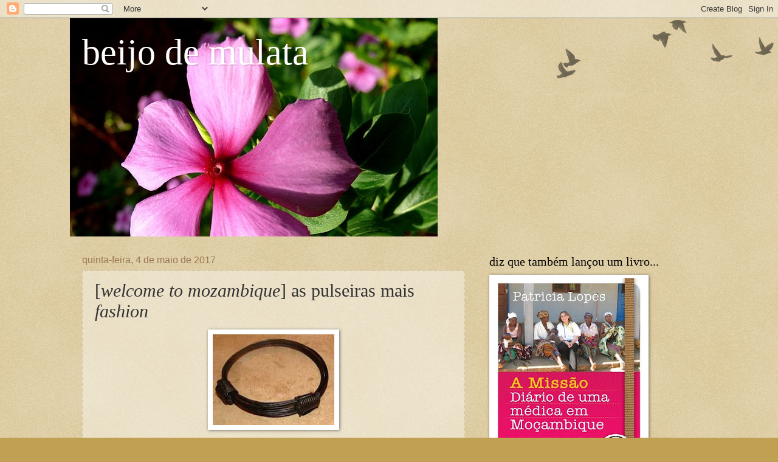

--- FILE ---
content_type: text/html; charset=UTF-8
request_url: http://beijo-de-mulata.blogspot.com/2017/05/welcome-to-mozambique-as-pulseiras-mais.html
body_size: 27321
content:
<!DOCTYPE html>
<html class='v2' dir='ltr' xmlns='http://www.w3.org/1999/xhtml' xmlns:b='http://www.google.com/2005/gml/b' xmlns:data='http://www.google.com/2005/gml/data' xmlns:expr='http://www.google.com/2005/gml/expr'>
<head>
<link href='https://www.blogger.com/static/v1/widgets/335934321-css_bundle_v2.css' rel='stylesheet' type='text/css'/>
<meta content='IE=EmulateIE7' http-equiv='X-UA-Compatible'/>
<meta content='width=1100' name='viewport'/>
<meta content='text/html; charset=UTF-8' http-equiv='Content-Type'/>
<meta content='blogger' name='generator'/>
<link href='http://beijo-de-mulata.blogspot.com/favicon.ico' rel='icon' type='image/x-icon'/>
<link href='http://beijo-de-mulata.blogspot.com/2017/05/welcome-to-mozambique-as-pulseiras-mais.html' rel='canonical'/>
<link rel="alternate" type="application/atom+xml" title="beijo de mulata - Atom" href="http://beijo-de-mulata.blogspot.com/feeds/posts/default" />
<link rel="alternate" type="application/rss+xml" title="beijo de mulata - RSS" href="http://beijo-de-mulata.blogspot.com/feeds/posts/default?alt=rss" />
<link rel="service.post" type="application/atom+xml" title="beijo de mulata - Atom" href="https://www.blogger.com/feeds/3125350591330244425/posts/default" />

<link rel="alternate" type="application/atom+xml" title="beijo de mulata - Atom" href="http://beijo-de-mulata.blogspot.com/feeds/172005859579868885/comments/default" />
<!--Can't find substitution for tag [blog.ieCssRetrofitLinks]-->
<link href='https://blogger.googleusercontent.com/img/b/R29vZ2xl/AVvXsEjL85MSqqq734cZFdGl4NkMpifNdtAP_W5Wkf6e0onfMlySHCYxDxj8IHzAxeI5DQnhC04nd9ADor_QbZ4TBmaZwUe5bklnTuZMPRGeVL7NbGvMifQ2_UUxk4nFTml97d9fnCUBoTCLv3eJ/s200/Elephant_hair_bracelets.jpg' rel='image_src'/>
<meta content='http://beijo-de-mulata.blogspot.com/2017/05/welcome-to-mozambique-as-pulseiras-mais.html' property='og:url'/>
<meta content='[&lt;em&gt;welcome to mozambique&lt;/em&gt;] as pulseiras mais &lt;em&gt;fashion&lt;/em&gt;' property='og:title'/>
<meta content='         Feira do Pau Preto, fotos daqui , que nem por sombras levaria a minha máquina fotográfica para as compras na feira... O que ganhari...' property='og:description'/>
<meta content='https://blogger.googleusercontent.com/img/b/R29vZ2xl/AVvXsEjL85MSqqq734cZFdGl4NkMpifNdtAP_W5Wkf6e0onfMlySHCYxDxj8IHzAxeI5DQnhC04nd9ADor_QbZ4TBmaZwUe5bklnTuZMPRGeVL7NbGvMifQ2_UUxk4nFTml97d9fnCUBoTCLv3eJ/w1200-h630-p-k-no-nu/Elephant_hair_bracelets.jpg' property='og:image'/>
<title>beijo de mulata: [welcome to mozambique] as pulseiras mais fashion</title>
<meta content='' name='description'/>
<style id='page-skin-1' type='text/css'><!--
/*
-----------------------------------------------
Blogger Template Style
Name:     Watermark
Designer: Blogger
URL:      www.blogger.com
----------------------------------------------- */
/* Use this with templates/1ktemplate-*.html */
/* Content
----------------------------------------------- */
body {
font: normal normal 14px Arial, Tahoma, Helvetica, FreeSans, sans-serif;
color: #333333;
background: #c0a154 url(http://www.blogblog.com/1kt/watermark/body_background_birds.png) repeat scroll top left;
}
html body .content-outer {
min-width: 0;
max-width: 100%;
width: 100%;
}
.content-outer {
font-size: 92%;
}
a:link {
text-decoration:none;
color: #cc3300;
}
a:visited {
text-decoration:none;
color: #993222;
}
a:hover {
text-decoration:underline;
color: #ff3200;
}
.body-fauxcolumns .cap-top {
margin-top: 30px;
background: transparent url(http://www.blogblog.com/1kt/watermark/body_overlay_birds.png) no-repeat scroll top right;
height: 121px;
}
.content-inner {
padding: 0;
}
/* Header
----------------------------------------------- */
.header-inner .Header .titlewrapper,
.header-inner .Header .descriptionwrapper {
padding-left: 20px;
padding-right: 20px;
}
.Header h1 {
font: normal normal 60px Georgia, Utopia, 'Palatino Linotype', Palatino, serif;
color: #ffffff;
text-shadow: 2px 2px rgba(0, 0, 0, .1);
}
.Header h1 a {
color: #ffffff;
}
.Header .description {
font-size: 140%;
color: #997755;
}
/* Tabs
----------------------------------------------- */
.tabs-inner .section {
margin: 0 20px;
}
.tabs-inner .PageList, .tabs-inner .LinkList, .tabs-inner .Labels {
margin-left: -11px;
margin-right: -11px;
background-color: transparent;
border-top: 0 solid #ffffff;
border-bottom: 0 solid #ffffff;
-moz-box-shadow: 0 0 0 rgba(0, 0, 0, .3);
-webkit-box-shadow: 0 0 0 rgba(0, 0, 0, .3);
-goog-ms-box-shadow: 0 0 0 rgba(0, 0, 0, .3);
box-shadow: 0 0 0 rgba(0, 0, 0, .3);
}
.tabs-inner .PageList .widget-content,
.tabs-inner .LinkList .widget-content,
.tabs-inner .Labels .widget-content {
margin: -3px -11px;
background: transparent none  no-repeat scroll right;
}
.tabs-inner .widget ul {
padding: 2px 25px;
max-height: 34px;
background: transparent none no-repeat scroll left;
}
.tabs-inner .widget li {
border: none;
}
.tabs-inner .widget li a {
display: inline-block;
padding: .25em 1em;
font: normal normal 20px Georgia, Utopia, 'Palatino Linotype', Palatino, serif;
color: #cc3300;
border-right: 1px solid #c0a154;
}
.tabs-inner .widget li:first-child a {
border-left: 1px solid #c0a154;
}
.tabs-inner .widget li.selected a, .tabs-inner .widget li a:hover {
color: #000000;
}
/* Headings
----------------------------------------------- */
h2 {
font: normal normal 20px Georgia, Utopia, 'Palatino Linotype', Palatino, serif;
color: #000000;
margin: 0 0 .5em;
}
h2.date-header {
font: normal normal 16px Arial, Tahoma, Helvetica, FreeSans, sans-serif;
color: #997755;
}
/* Main
----------------------------------------------- */
.main-inner .column-center-inner,
.main-inner .column-left-inner,
.main-inner .column-right-inner {
padding: 0 5px;
}
.main-outer {
margin-top: 0;
background: transparent none no-repeat scroll top left;
}
.main-inner {
padding-top: 30px;
}
.main-cap-top {
position: relative;
}
.main-cap-top .cap-right {
position: absolute;
height: 0;
width: 100%;
bottom: 0;
background: transparent none repeat-x scroll bottom center;
}
.main-cap-top .cap-left {
position: absolute;
height: 245px;
width: 280px;
right: 0;
bottom: 0;
background: transparent none no-repeat scroll bottom left;
}
/* Posts
----------------------------------------------- */
.post-outer {
padding: 15px 20px;
margin: 0 0 25px;
background: transparent url(http://www.blogblog.com/1kt/watermark/post_background_birds.png) repeat scroll top left;
_background-image: none;
border: dotted 1px #ccbb99;
-moz-box-shadow: 0 0 0 rgba(0, 0, 0, .1);
-webkit-box-shadow: 0 0 0 rgba(0, 0, 0, .1);
-goog-ms-box-shadow: 0 0 0 rgba(0, 0, 0, .1);
box-shadow: 0 0 0 rgba(0, 0, 0, .1);
}
h3.post-title {
font: normal normal 30px Georgia, Utopia, 'Palatino Linotype', Palatino, serif;
margin: 0;
}
.comments h4 {
font: normal normal 30px Georgia, Utopia, 'Palatino Linotype', Palatino, serif;
margin: 1em 0 0;
}
.post-body {
font-size: 105%;
line-height: 1.5;
position: relative;
}
.post-header {
margin: 0 0 1em;
color: #997755;
}
.post-footer {
margin: 10px 0 0;
padding: 10px 0 0;
color: #997755;
border-top: dashed 1px #777777;
}
#blog-pager {
font-size: 140%
}
#comments .comment-author {
padding-top: 1.5em;
border-top: dashed 1px #777777;
background-position: 0 1.5em;
}
#comments .comment-author:first-child {
padding-top: 0;
border-top: none;
}
.avatar-image-container {
margin: .2em 0 0;
}
/* Comments
----------------------------------------------- */
.comments .comments-content .icon.blog-author {
background-repeat: no-repeat;
background-image: url([data-uri]);
}
.comments .comments-content .loadmore a {
border-top: 1px solid #777777;
border-bottom: 1px solid #777777;
}
.comments .continue {
border-top: 2px solid #777777;
}
/* Widgets
----------------------------------------------- */
.widget ul, .widget #ArchiveList ul.flat {
padding: 0;
list-style: none;
}
.widget ul li, .widget #ArchiveList ul.flat li {
padding: .35em 0;
text-indent: 0;
border-top: dashed 1px #777777;
}
.widget ul li:first-child, .widget #ArchiveList ul.flat li:first-child {
border-top: none;
}
.widget .post-body ul {
list-style: disc;
}
.widget .post-body ul li {
border: none;
}
.widget .zippy {
color: #777777;
}
.post-body img, .post-body .tr-caption-container, .Profile img, .Image img,
.BlogList .item-thumbnail img {
padding: 5px;
background: #fff;
-moz-box-shadow: 1px 1px 5px rgba(0, 0, 0, .5);
-webkit-box-shadow: 1px 1px 5px rgba(0, 0, 0, .5);
-goog-ms-box-shadow: 1px 1px 5px rgba(0, 0, 0, .5);
box-shadow: 1px 1px 5px rgba(0, 0, 0, .5);
}
.post-body img, .post-body .tr-caption-container {
padding: 8px;
}
.post-body .tr-caption-container {
color: #333333;
}
.post-body .tr-caption-container img {
padding: 0;
background: transparent;
border: none;
-moz-box-shadow: 0 0 0 rgba(0, 0, 0, .1);
-webkit-box-shadow: 0 0 0 rgba(0, 0, 0, .1);
-goog-ms-box-shadow: 0 0 0 rgba(0, 0, 0, .1);
box-shadow: 0 0 0 rgba(0, 0, 0, .1);
}
/* Footer
----------------------------------------------- */
.footer-outer {
color:#ccbb99;
background: #330000 url(http://www.blogblog.com/1kt/watermark/body_background_navigator.png) repeat scroll top left;
}
.footer-outer a {
color: #ff7755;
}
.footer-outer a:visited {
color: #dd5432;
}
.footer-outer a:hover {
color: #ff9977;
}
.footer-outer .widget h2 {
color: #eeddbb;
}
/* Mobile
----------------------------------------------- */
body.mobile  {
background-size: 100% auto;
}
.mobile .body-fauxcolumn-outer {
background: transparent none repeat scroll top left;
}
html .mobile .mobile-date-outer {
border-bottom: none;
background: transparent url(http://www.blogblog.com/1kt/watermark/post_background_birds.png) repeat scroll top left;
_background-image: none;
margin-bottom: 10px;
}
.mobile .main-inner .date-outer {
padding: 0;
}
.mobile .main-inner .date-header {
margin: 10px;
}
.mobile .main-cap-top {
z-index: -1;
}
.mobile .content-outer {
font-size: 100%;
}
.mobile .post-outer {
padding: 10px;
}
.mobile .main-cap-top .cap-left {
background: transparent none no-repeat scroll bottom left;
}
.mobile .body-fauxcolumns .cap-top {
margin: 0;
}
.mobile-link-button {
background: transparent url(http://www.blogblog.com/1kt/watermark/post_background_birds.png) repeat scroll top left;
}
.mobile-link-button a:link, .mobile-link-button a:visited {
color: #cc3300;
}
.mobile-index-date .date-header {
color: #997755;
}
.mobile-index-contents {
color: #333333;
}
.mobile .tabs-inner .section {
margin: 0;
}
.mobile .tabs-inner .PageList {
margin-left: 0;
margin-right: 0;
}
.mobile .tabs-inner .PageList .widget-content {
margin: 0;
color: #000000;
background: transparent url(http://www.blogblog.com/1kt/watermark/post_background_birds.png) repeat scroll top left;
}
.mobile .tabs-inner .PageList .widget-content .pagelist-arrow {
border-left: 1px solid #c0a154;
}

--></style>
<style id='template-skin-1' type='text/css'><!--
body {
min-width: 1050px;
}
.content-outer, .content-fauxcolumn-outer, .region-inner {
min-width: 1050px;
max-width: 1050px;
_width: 1050px;
}
.main-inner .columns {
padding-left: 0;
padding-right: 380px;
}
.main-inner .fauxcolumn-center-outer {
left: 0;
right: 380px;
/* IE6 does not respect left and right together */
_width: expression(this.parentNode.offsetWidth -
parseInt("0") -
parseInt("380px") + 'px');
}
.main-inner .fauxcolumn-left-outer {
width: 0;
}
.main-inner .fauxcolumn-right-outer {
width: 380px;
}
.main-inner .column-left-outer {
width: 0;
right: 100%;
margin-left: -0;
}
.main-inner .column-right-outer {
width: 380px;
margin-right: -380px;
}
#layout {
min-width: 0;
}
#layout .content-outer {
min-width: 0;
width: 800px;
}
#layout .region-inner {
min-width: 0;
width: auto;
}
--></style>
<link href='https://www.blogger.com/dyn-css/authorization.css?targetBlogID=3125350591330244425&amp;zx=64e350c5-91cf-41c5-86a1-04b7b0368b9e' media='none' onload='if(media!=&#39;all&#39;)media=&#39;all&#39;' rel='stylesheet'/><noscript><link href='https://www.blogger.com/dyn-css/authorization.css?targetBlogID=3125350591330244425&amp;zx=64e350c5-91cf-41c5-86a1-04b7b0368b9e' rel='stylesheet'/></noscript>
<meta name='google-adsense-platform-account' content='ca-host-pub-1556223355139109'/>
<meta name='google-adsense-platform-domain' content='blogspot.com'/>

<!-- data-ad-client=ca-pub-8274457769103261 -->

</head>
<body class='loading variant-birds'>
<div class='navbar section' id='navbar'><div class='widget Navbar' data-version='1' id='Navbar1'><script type="text/javascript">
    function setAttributeOnload(object, attribute, val) {
      if(window.addEventListener) {
        window.addEventListener('load',
          function(){ object[attribute] = val; }, false);
      } else {
        window.attachEvent('onload', function(){ object[attribute] = val; });
      }
    }
  </script>
<div id="navbar-iframe-container"></div>
<script type="text/javascript" src="https://apis.google.com/js/platform.js"></script>
<script type="text/javascript">
      gapi.load("gapi.iframes:gapi.iframes.style.bubble", function() {
        if (gapi.iframes && gapi.iframes.getContext) {
          gapi.iframes.getContext().openChild({
              url: 'https://www.blogger.com/navbar/3125350591330244425?po\x3d172005859579868885\x26origin\x3dhttp://beijo-de-mulata.blogspot.com',
              where: document.getElementById("navbar-iframe-container"),
              id: "navbar-iframe"
          });
        }
      });
    </script><script type="text/javascript">
(function() {
var script = document.createElement('script');
script.type = 'text/javascript';
script.src = '//pagead2.googlesyndication.com/pagead/js/google_top_exp.js';
var head = document.getElementsByTagName('head')[0];
if (head) {
head.appendChild(script);
}})();
</script>
</div></div>
<div class='body-fauxcolumns'>
<div class='fauxcolumn-outer body-fauxcolumn-outer'>
<div class='cap-top'>
<div class='cap-left'></div>
<div class='cap-right'></div>
</div>
<div class='fauxborder-left'>
<div class='fauxborder-right'></div>
<div class='fauxcolumn-inner'>
</div>
</div>
<div class='cap-bottom'>
<div class='cap-left'></div>
<div class='cap-right'></div>
</div>
</div>
</div>
<div class='content'>
<div class='content-fauxcolumns'>
<div class='fauxcolumn-outer content-fauxcolumn-outer'>
<div class='cap-top'>
<div class='cap-left'></div>
<div class='cap-right'></div>
</div>
<div class='fauxborder-left'>
<div class='fauxborder-right'></div>
<div class='fauxcolumn-inner'>
</div>
</div>
<div class='cap-bottom'>
<div class='cap-left'></div>
<div class='cap-right'></div>
</div>
</div>
</div>
<div class='content-outer'>
<div class='content-cap-top cap-top'>
<div class='cap-left'></div>
<div class='cap-right'></div>
</div>
<div class='fauxborder-left content-fauxborder-left'>
<div class='fauxborder-right content-fauxborder-right'></div>
<div class='content-inner'>
<header>
<div class='header-outer'>
<div class='header-cap-top cap-top'>
<div class='cap-left'></div>
<div class='cap-right'></div>
</div>
<div class='fauxborder-left header-fauxborder-left'>
<div class='fauxborder-right header-fauxborder-right'></div>
<div class='region-inner header-inner'>
<div class='header section' id='header'><div class='widget Header' data-version='1' id='Header1'>
<div id='header-inner' style='background-image: url("https://blogger.googleusercontent.com/img/b/R29vZ2xl/AVvXsEiZ85yK53bKHPUzrlQXTHaGnR1mUMHSY0EsisS9Yjql5TNhNhdYlSgNEzrp_wegh461MGVBJF46tgoBwC75DfDFwljejF52QskDOu6Y3iNZ4H2skH3XACmp8wJa6Kv00s_UDzM81n-n6hTL/s1600-r/Beijo-de-mulata.jpg"); background-position: left; width: 605px; min-height: 359px; _height: 359px; background-repeat: no-repeat; '>
<div class='titlewrapper' style='background: transparent'>
<h1 class='title' style='background: transparent; border-width: 0px'>
<a href='http://beijo-de-mulata.blogspot.com/'>
beijo de mulata
</a>
</h1>
</div>
<div class='descriptionwrapper'>
<p class='description'><span>
</span></p>
</div>
</div>
</div></div>
</div>
</div>
<div class='header-cap-bottom cap-bottom'>
<div class='cap-left'></div>
<div class='cap-right'></div>
</div>
</div>
</header>
<div class='tabs-outer'>
<div class='tabs-cap-top cap-top'>
<div class='cap-left'></div>
<div class='cap-right'></div>
</div>
<div class='fauxborder-left tabs-fauxborder-left'>
<div class='fauxborder-right tabs-fauxborder-right'></div>
<div class='region-inner tabs-inner'>
<div class='tabs no-items section' id='crosscol'></div>
<div class='tabs no-items section' id='crosscol-overflow'></div>
</div>
</div>
<div class='tabs-cap-bottom cap-bottom'>
<div class='cap-left'></div>
<div class='cap-right'></div>
</div>
</div>
<div class='main-outer'>
<div class='main-cap-top cap-top'>
<div class='cap-left'></div>
<div class='cap-right'></div>
</div>
<div class='fauxborder-left main-fauxborder-left'>
<div class='fauxborder-right main-fauxborder-right'></div>
<div class='region-inner main-inner'>
<div class='columns fauxcolumns'>
<div class='fauxcolumn-outer fauxcolumn-center-outer'>
<div class='cap-top'>
<div class='cap-left'></div>
<div class='cap-right'></div>
</div>
<div class='fauxborder-left'>
<div class='fauxborder-right'></div>
<div class='fauxcolumn-inner'>
</div>
</div>
<div class='cap-bottom'>
<div class='cap-left'></div>
<div class='cap-right'></div>
</div>
</div>
<div class='fauxcolumn-outer fauxcolumn-left-outer'>
<div class='cap-top'>
<div class='cap-left'></div>
<div class='cap-right'></div>
</div>
<div class='fauxborder-left'>
<div class='fauxborder-right'></div>
<div class='fauxcolumn-inner'>
</div>
</div>
<div class='cap-bottom'>
<div class='cap-left'></div>
<div class='cap-right'></div>
</div>
</div>
<div class='fauxcolumn-outer fauxcolumn-right-outer'>
<div class='cap-top'>
<div class='cap-left'></div>
<div class='cap-right'></div>
</div>
<div class='fauxborder-left'>
<div class='fauxborder-right'></div>
<div class='fauxcolumn-inner'>
</div>
</div>
<div class='cap-bottom'>
<div class='cap-left'></div>
<div class='cap-right'></div>
</div>
</div>
<!-- corrects IE6 width calculation -->
<div class='columns-inner'>
<div class='column-center-outer'>
<div class='column-center-inner'>
<div class='main section' id='main'><div class='widget Blog' data-version='1' id='Blog1'>
<div class='blog-posts hfeed'>

          <div class="date-outer">
        
<h2 class='date-header'><span>quinta-feira, 4 de maio de 2017</span></h2>

          <div class="date-posts">
        
<div class='post-outer'>
<div class='post hentry'>
<a name='172005859579868885'></a>
<h3 class='post-title entry-title'>
[<em>welcome to mozambique</em>] as pulseiras mais <em>fashion</em>
</h3>
<div class='post-header'>
<div class='post-header-line-1'></div>
</div>
<div class='post-body entry-content' id='post-body-172005859579868885'>
<div class="separator" style="clear: both; text-align: center;">
<a href="https://blogger.googleusercontent.com/img/b/R29vZ2xl/AVvXsEjL85MSqqq734cZFdGl4NkMpifNdtAP_W5Wkf6e0onfMlySHCYxDxj8IHzAxeI5DQnhC04nd9ADor_QbZ4TBmaZwUe5bklnTuZMPRGeVL7NbGvMifQ2_UUxk4nFTml97d9fnCUBoTCLv3eJ/s1600/Elephant_hair_bracelets.jpg" imageanchor="1" style="margin-left: 1em; margin-right: 1em;"><img border="0" height="149" j8="true" src="https://blogger.googleusercontent.com/img/b/R29vZ2xl/AVvXsEjL85MSqqq734cZFdGl4NkMpifNdtAP_W5Wkf6e0onfMlySHCYxDxj8IHzAxeI5DQnhC04nd9ADor_QbZ4TBmaZwUe5bklnTuZMPRGeVL7NbGvMifQ2_UUxk4nFTml97d9fnCUBoTCLv3eJ/s200/Elephant_hair_bracelets.jpg" width="200" /></a></div>
<br />
<div class="separator" style="clear: both; text-align: center;">
</div>
<br />
<div class="separator" style="clear: both; text-align: center;">
<a href="https://blogger.googleusercontent.com/img/b/R29vZ2xl/AVvXsEhb7UD_KHpZp_aJlZ4PL6zvHOdDG1h01w8o22inwBxgMZSYDwrQtF27jLr9ZhWs4RyWhGAKKTPll7V9b5XA1OdWS6bZpXzPQ1alCSNKzQ2Le0l5E9VORPiFrA6QZZXModAxTFSbm2B6qTXu/s1600/Feira+do+pau+preto.jpeg" imageanchor="1" style="margin-left: 1em; margin-right: 1em;"><img border="0" height="285" j8="true" src="https://blogger.googleusercontent.com/img/b/R29vZ2xl/AVvXsEhb7UD_KHpZp_aJlZ4PL6zvHOdDG1h01w8o22inwBxgMZSYDwrQtF27jLr9ZhWs4RyWhGAKKTPll7V9b5XA1OdWS6bZpXzPQ1alCSNKzQ2Le0l5E9VORPiFrA6QZZXModAxTFSbm2B6qTXu/s400/Feira+do+pau+preto.jpeg" width="400" /></a></div>
<div class="separator" style="clear: both; text-align: center;">
Feira do Pau Preto, fotos <a href="http://sulafrica.blogspot.com/2008/05/nampula-feira-do-pau-preto.html"><span style="color: #cc3300;">daqui</span></a>, que nem por sombras levaria a minha máquina fotográfica para as compras na feira... O que ganharia em registo gráfico perderia em poder negocial. </div>
<div class="separator" style="clear: both; text-align: center;">
<em>(Nampula, Moçambique)</em></div>
<br />
[Esta manhã o <i>facebook</i> teve a gentileza de me recordar&nbsp;este episódio. E não resisto a contar-vos de novo&nbsp;a mesma história!]<br />
<br />
Uma das coisas que mais gosto de comprar e que sei que as minhas amigas mais apreciam são as pulseiras exóticas, feitas em pau preto, sândalo e pau rosa que se vendem na chamada Feira do Pau Preto, aos domingos em Nampula, onde se pode comprar de tudo, desde vassouras feitas com fibra de coco&nbsp;até lamparinas feitas de latas de conserva vazias, passando pelas inevitáveis capulanas e medicamentos tradicionais e, claro, aquilo que dá nome à feira, as famosas obras de arte lindíssimas&nbsp;em pau preto, feitas de uma só peça, apenas com um canivete,&nbsp;por homens que aprenderam sozinhos, ou com alguém próximo, a difícil e paciente arte de talhar a madeira. <br /><br /> Certa vez, uma amiga pediu-me que lhe trouxesse como lembrança uma <a href="http://www.africancraftsmarket.com/elephanthairbracelet_details.htm"><span style="color: #cc3300;">pulseira de rabo de elefante</span></a>. Segundo ela, era do mais <em>fashion</em> que existia, em termos de acessórios exóticos africanos. Fiquei horrorizada. Eu não sou capaz de comprar marfim ou&nbsp;tartaruga, por mais bonitas que sejam as peças de arte. Por mais que me digam que os elefantes não são mortos para lhes retirar as presas, só as retiram de elefantes&nbsp;encontrados já mortos acidentalmente&nbsp;e que as tartarugas não são mortas de propósito. É fácil iludirmo-nos&nbsp;com estas desculpas ingénuas... Mas uma pulseira de cauda de elefante? Que estranho e, ao mesmo tempo, que curioso. É que não lembra ao menino Jesus, quanto mais ao rabudo... Certo domingo, quando já estava a regressar a casa vinda da feira, mesmo em frente ao delicioso estádio do&nbsp;Sporting Clube de Nampula, vi estas pulseiras a vender e resolvi parar o carro e&nbsp;investigar por conta própria, num rasgo de inspiração:<br /><br /> - Bom dia, senhor, novidades*?<br /> - Tudo bem, não sei do seu lado...<br /> - <em>Salama**,</em> obrigada. <br /> - Ah... Senhora, estou a vender pulseira.<br /> - Sim estou a ver, estas pulseiras são de quê?<br /> - Rabo de elefante...<br /> - Ah, muito bem. E custam quanto?<br /> - Está a 20 cada uma... <br /> - A 20 meticais? E quanto me faz se levar cinco?<br /> - Fica a 15 cada uma.<br /> . Está bem... E quem fez as pulseiras?<br /> - Eu mesmo, mamã!<br /> - Ah, muito bem, parabéns, são muito bonitas! Mas onde é que arranjou o rabo de elefante?<br /> - É um caçador que vende.<br /> - Um caçador? E onde é que ele caça?<br /> - Não sei, mamã...<br /> - Mas ele mata os elefantes para lhes cortar o rabo?<br /> - [Atrapalhado, sem saber o que dizer a esta <em>mukunya***</em>, que nem comprava nem desgrudava literalmente do seu pé...] Não... corta o rabo, só.<br /> - Hum... Olhe, pode dizer, que eu levo na mesma... <br /> - O quê, mamã?<br /> - Não são de elefante, pois não?<br /> - [Com pouca convicção] São sim...<br /> - Mas pode dizer, não tem problema...<br /> - [Baixando os olhos, envergonhado e baixando também a voz...] Ah, mamã... São <em>di</em> <em>pineu</em>...<br /> - De quê?<br /> - <em>Di</em> <em>pineu</em>, mamã.<br /> - Mas o que é um pineu? <br />
- Um <i>pineu</i>, mamã!<br />
- Pineu? Mas isso é um bicho? É parecido com quê?<br /> - <em>Pineu..</em>. Não sabe o que é <em>pineu</em>? <em>Pineu</em> <em>di </em>carro!<br /> - De pneu?!<br /> - Sim, mamã. Nós corta o <em>pineu di</em> carro&nbsp;e dentro do <em>pineu</em> tem o miolo que faz o fio...<br /> - Ah... Levo cinco, então!<br /><br /><span style="font-size: xx-small;">* Novidades - Como está [de saúde]?</span><br />
<span style="font-size: xx-small;"></span><br /><span style="font-size: xx-small;">** Tudo bem.</span><br />
<span style="font-size: xx-small;"></span><span style="font-size: xx-small;">*** <em>Mukunya</em> - Branca</span> <b></b><i></i><u></u><sub></sub><sup></sup><strike></strike>
<div style='clear: both;'></div>
</div>
<div class='post-footer'>
<div class='post-footer-line post-footer-line-1'><span class='post-timestamp'>
à(s)
<a class='timestamp-link' href='http://beijo-de-mulata.blogspot.com/2017/05/welcome-to-mozambique-as-pulseiras-mais.html' rel='bookmark' title='permanent link'><abbr class='published' title='2017-05-04T10:42:00+01:00'>10:42</abbr></a>
</span>
<span class='post-comment-link'>
</span>
<span class='post-icons'>
</span>
</div>
<div class='post-footer-line post-footer-line-2'></div>
<div class='post-footer-line post-footer-line-3'></div>
</div>
</div>
<div class='comments' id='comments'>
<a name='comments'></a>
<h4>4 comentários:</h4>
<div class='comments-content'>
<script async='async' src='' type='text/javascript'></script>
<script type='text/javascript'>
    (function() {
      var items = null;
      var msgs = null;
      var config = {};

// <![CDATA[
      var cursor = null;
      if (items && items.length > 0) {
        cursor = parseInt(items[items.length - 1].timestamp) + 1;
      }

      var bodyFromEntry = function(entry) {
        var text = (entry &&
                    ((entry.content && entry.content.$t) ||
                     (entry.summary && entry.summary.$t))) ||
            '';
        if (entry && entry.gd$extendedProperty) {
          for (var k in entry.gd$extendedProperty) {
            if (entry.gd$extendedProperty[k].name == 'blogger.contentRemoved') {
              return '<span class="deleted-comment">' + text + '</span>';
            }
          }
        }
        return text;
      }

      var parse = function(data) {
        cursor = null;
        var comments = [];
        if (data && data.feed && data.feed.entry) {
          for (var i = 0, entry; entry = data.feed.entry[i]; i++) {
            var comment = {};
            // comment ID, parsed out of the original id format
            var id = /blog-(\d+).post-(\d+)/.exec(entry.id.$t);
            comment.id = id ? id[2] : null;
            comment.body = bodyFromEntry(entry);
            comment.timestamp = Date.parse(entry.published.$t) + '';
            if (entry.author && entry.author.constructor === Array) {
              var auth = entry.author[0];
              if (auth) {
                comment.author = {
                  name: (auth.name ? auth.name.$t : undefined),
                  profileUrl: (auth.uri ? auth.uri.$t : undefined),
                  avatarUrl: (auth.gd$image ? auth.gd$image.src : undefined)
                };
              }
            }
            if (entry.link) {
              if (entry.link[2]) {
                comment.link = comment.permalink = entry.link[2].href;
              }
              if (entry.link[3]) {
                var pid = /.*comments\/default\/(\d+)\?.*/.exec(entry.link[3].href);
                if (pid && pid[1]) {
                  comment.parentId = pid[1];
                }
              }
            }
            comment.deleteclass = 'item-control blog-admin';
            if (entry.gd$extendedProperty) {
              for (var k in entry.gd$extendedProperty) {
                if (entry.gd$extendedProperty[k].name == 'blogger.itemClass') {
                  comment.deleteclass += ' ' + entry.gd$extendedProperty[k].value;
                } else if (entry.gd$extendedProperty[k].name == 'blogger.displayTime') {
                  comment.displayTime = entry.gd$extendedProperty[k].value;
                }
              }
            }
            comments.push(comment);
          }
        }
        return comments;
      };

      var paginator = function(callback) {
        if (hasMore()) {
          var url = config.feed + '?alt=json&v=2&orderby=published&reverse=false&max-results=50';
          if (cursor) {
            url += '&published-min=' + new Date(cursor).toISOString();
          }
          window.bloggercomments = function(data) {
            var parsed = parse(data);
            cursor = parsed.length < 50 ? null
                : parseInt(parsed[parsed.length - 1].timestamp) + 1
            callback(parsed);
            window.bloggercomments = null;
          }
          url += '&callback=bloggercomments';
          var script = document.createElement('script');
          script.type = 'text/javascript';
          script.src = url;
          document.getElementsByTagName('head')[0].appendChild(script);
        }
      };
      var hasMore = function() {
        return !!cursor;
      };
      var getMeta = function(key, comment) {
        if ('iswriter' == key) {
          var matches = !!comment.author
              && comment.author.name == config.authorName
              && comment.author.profileUrl == config.authorUrl;
          return matches ? 'true' : '';
        } else if ('deletelink' == key) {
          return config.baseUri + '/comment/delete/'
               + config.blogId + '/' + comment.id;
        } else if ('deleteclass' == key) {
          return comment.deleteclass;
        }
        return '';
      };

      var replybox = null;
      var replyUrlParts = null;
      var replyParent = undefined;

      var onReply = function(commentId, domId) {
        if (replybox == null) {
          // lazily cache replybox, and adjust to suit this style:
          replybox = document.getElementById('comment-editor');
          if (replybox != null) {
            replybox.height = '250px';
            replybox.style.display = 'block';
            replyUrlParts = replybox.src.split('#');
          }
        }
        if (replybox && (commentId !== replyParent)) {
          replybox.src = '';
          document.getElementById(domId).insertBefore(replybox, null);
          replybox.src = replyUrlParts[0]
              + (commentId ? '&parentID=' + commentId : '')
              + '#' + replyUrlParts[1];
          replyParent = commentId;
        }
      };

      var hash = (window.location.hash || '#').substring(1);
      var startThread, targetComment;
      if (/^comment-form_/.test(hash)) {
        startThread = hash.substring('comment-form_'.length);
      } else if (/^c[0-9]+$/.test(hash)) {
        targetComment = hash.substring(1);
      }

      // Configure commenting API:
      var configJso = {
        'maxDepth': config.maxThreadDepth
      };
      var provider = {
        'id': config.postId,
        'data': items,
        'loadNext': paginator,
        'hasMore': hasMore,
        'getMeta': getMeta,
        'onReply': onReply,
        'rendered': true,
        'initComment': targetComment,
        'initReplyThread': startThread,
        'config': configJso,
        'messages': msgs
      };

      var render = function() {
        if (window.goog && window.goog.comments) {
          var holder = document.getElementById('comment-holder');
          window.goog.comments.render(holder, provider);
        }
      };

      // render now, or queue to render when library loads:
      if (window.goog && window.goog.comments) {
        render();
      } else {
        window.goog = window.goog || {};
        window.goog.comments = window.goog.comments || {};
        window.goog.comments.loadQueue = window.goog.comments.loadQueue || [];
        window.goog.comments.loadQueue.push(render);
      }
    })();
// ]]>
  </script>
<div id='comment-holder'>
<div class="comment-thread toplevel-thread"><ol id="top-ra"><li class="comment" id="c4009979161162943458"><div class="avatar-image-container"><img src="//blogger.googleusercontent.com/img/b/R29vZ2xl/AVvXsEjwiypKuOoCWfCrpU1syYcqNuG45FXApZex4ByO39YnVLyNQa8qBUJbJoQkOPzT_ig14YjkfgFtoqQLnRs7R7gMJZsjTG8arJRbQSUUoeOMPzRJqugrgko4F8f5YTr56sk/s45-c/wp-1567781383904.png%3Fw%3D300" alt=""/></div><div class="comment-block"><div class="comment-header"><cite class="user"><a href="https://www.blogger.com/profile/07337030669916341290" rel="nofollow">Rita Maria</a></cite><span class="icon user "></span><span class="datetime secondary-text"><a rel="nofollow" href="http://beijo-de-mulata.blogspot.com/2017/05/welcome-to-mozambique-as-pulseiras-mais.html?showComment=1493891382212#c4009979161162943458">4 de maio de 2017 às 10:49</a></span></div><p class="comment-content">Que bom!<br>Se são de pneu também quero cinco!</p><span class="comment-actions secondary-text"><a class="comment-reply" target="_self" data-comment-id="4009979161162943458">Responder</a><span class="item-control blog-admin blog-admin pid-1823508896"><a target="_self" href="https://www.blogger.com/comment/delete/3125350591330244425/4009979161162943458">Eliminar</a></span></span></div><div class="comment-replies"><div id="c4009979161162943458-rt" class="comment-thread inline-thread hidden"><span class="thread-toggle thread-expanded"><span class="thread-arrow"></span><span class="thread-count"><a target="_self">Respostas</a></span></span><ol id="c4009979161162943458-ra" class="thread-chrome thread-expanded"><div></div><div id="c4009979161162943458-continue" class="continue"><a class="comment-reply" target="_self" data-comment-id="4009979161162943458">Responder</a></div></ol></div></div><div class="comment-replybox-single" id="c4009979161162943458-ce"></div></li><li class="comment" id="c8966750846052286071"><div class="avatar-image-container"><img src="//blogger.googleusercontent.com/img/b/R29vZ2xl/AVvXsEg02ymJwb5F4Kl7XZE7zxQFrnWiuKwBFg7MU_M5kK4KyJGQLIrmFey3EErODL9Dc6zdhy_emcANg-BIzNTUh5WMu1gSJgfLszkqWCtrI5h-t7sWDEmLUytqtTXriiM/s45-c/coloriage_metoyou_22.jpg" alt=""/></div><div class="comment-block"><div class="comment-header"><cite class="user"><a href="https://www.blogger.com/profile/11598901868031709571" rel="nofollow">FFreitas</a></cite><span class="icon user "></span><span class="datetime secondary-text"><a rel="nofollow" href="http://beijo-de-mulata.blogspot.com/2017/05/welcome-to-mozambique-as-pulseiras-mais.html?showComment=1493902423362#c8966750846052286071">4 de maio de 2017 às 13:53</a></span></div><p class="comment-content">ahahaha... muito bom! :)<br>Assim tb já não me importava de ter uma!</p><span class="comment-actions secondary-text"><a class="comment-reply" target="_self" data-comment-id="8966750846052286071">Responder</a><span class="item-control blog-admin blog-admin pid-1722167595"><a target="_self" href="https://www.blogger.com/comment/delete/3125350591330244425/8966750846052286071">Eliminar</a></span></span></div><div class="comment-replies"><div id="c8966750846052286071-rt" class="comment-thread inline-thread hidden"><span class="thread-toggle thread-expanded"><span class="thread-arrow"></span><span class="thread-count"><a target="_self">Respostas</a></span></span><ol id="c8966750846052286071-ra" class="thread-chrome thread-expanded"><div></div><div id="c8966750846052286071-continue" class="continue"><a class="comment-reply" target="_self" data-comment-id="8966750846052286071">Responder</a></div></ol></div></div><div class="comment-replybox-single" id="c8966750846052286071-ce"></div></li><li class="comment" id="c7119313106508125631"><div class="avatar-image-container"><img src="//blogger.googleusercontent.com/img/b/R29vZ2xl/AVvXsEgsuLkPa84Mko5G9ocERd7_NjmIM927AUe6sYmQFTHWMsSaEpyq5l6MM5vZMbYKn5RkWW1ICy8Vdwk8YmW6H0nrxrFR-hQDV5dSFH3XtU2xNH3dMVJ6VXYLgVPKiPrlv7Q/s45-c/peixe_tangram.png" alt=""/></div><div class="comment-block"><div class="comment-header"><cite class="user"><a href="https://www.blogger.com/profile/03446570324161222529" rel="nofollow">Goldfish</a></cite><span class="icon user "></span><span class="datetime secondary-text"><a rel="nofollow" href="http://beijo-de-mulata.blogspot.com/2017/05/welcome-to-mozambique-as-pulseiras-mais.html?showComment=1493934653373#c7119313106508125631">4 de maio de 2017 às 22:50</a></span></div><p class="comment-content">Isto é que é reciclagem!</p><span class="comment-actions secondary-text"><a class="comment-reply" target="_self" data-comment-id="7119313106508125631">Responder</a><span class="item-control blog-admin blog-admin pid-335000308"><a target="_self" href="https://www.blogger.com/comment/delete/3125350591330244425/7119313106508125631">Eliminar</a></span></span></div><div class="comment-replies"><div id="c7119313106508125631-rt" class="comment-thread inline-thread hidden"><span class="thread-toggle thread-expanded"><span class="thread-arrow"></span><span class="thread-count"><a target="_self">Respostas</a></span></span><ol id="c7119313106508125631-ra" class="thread-chrome thread-expanded"><div></div><div id="c7119313106508125631-continue" class="continue"><a class="comment-reply" target="_self" data-comment-id="7119313106508125631">Responder</a></div></ol></div></div><div class="comment-replybox-single" id="c7119313106508125631-ce"></div></li><li class="comment" id="c4425739968426817832"><div class="avatar-image-container"><img src="//www.blogger.com/img/blogger_logo_round_35.png" alt=""/></div><div class="comment-block"><div class="comment-header"><cite class="user"><a href="https://www.blogger.com/profile/12311075784780140807" rel="nofollow">Rafa</a></cite><span class="icon user "></span><span class="datetime secondary-text"><a rel="nofollow" href="http://beijo-de-mulata.blogspot.com/2017/05/welcome-to-mozambique-as-pulseiras-mais.html?showComment=1544192446462#c4425739968426817832">7 de dezembro de 2018 às 14:20</a></span></div><p class="comment-content">Conheço só as de rabo de elefante, essa de pneu ele te enganou certinho kkkkk</p><span class="comment-actions secondary-text"><a class="comment-reply" target="_self" data-comment-id="4425739968426817832">Responder</a><span class="item-control blog-admin blog-admin pid-760229393"><a target="_self" href="https://www.blogger.com/comment/delete/3125350591330244425/4425739968426817832">Eliminar</a></span></span></div><div class="comment-replies"><div id="c4425739968426817832-rt" class="comment-thread inline-thread hidden"><span class="thread-toggle thread-expanded"><span class="thread-arrow"></span><span class="thread-count"><a target="_self">Respostas</a></span></span><ol id="c4425739968426817832-ra" class="thread-chrome thread-expanded"><div></div><div id="c4425739968426817832-continue" class="continue"><a class="comment-reply" target="_self" data-comment-id="4425739968426817832">Responder</a></div></ol></div></div><div class="comment-replybox-single" id="c4425739968426817832-ce"></div></li></ol><div id="top-continue" class="continue"><a class="comment-reply" target="_self">Adicionar comentário</a></div><div class="comment-replybox-thread" id="top-ce"></div><div class="loadmore hidden" data-post-id="172005859579868885"><a target="_self">Carregar mais...</a></div></div>
</div>
</div>
<p class='comment-footer'>
<div class='comment-form'>
<a name='comment-form'></a>
<p>
</p>
<a href='https://www.blogger.com/comment/frame/3125350591330244425?po=172005859579868885&hl=pt-PT&saa=85391&origin=http://beijo-de-mulata.blogspot.com' id='comment-editor-src'></a>
<iframe allowtransparency='true' class='blogger-iframe-colorize blogger-comment-from-post' frameborder='0' height='410px' id='comment-editor' name='comment-editor' src='' width='100%'></iframe>
<script src='https://www.blogger.com/static/v1/jsbin/1345082660-comment_from_post_iframe.js' type='text/javascript'></script>
<script type='text/javascript'>
      BLOG_CMT_createIframe('https://www.blogger.com/rpc_relay.html');
    </script>
</div>
</p>
<div id='backlinks-container'>
<div id='Blog1_backlinks-container'>
</div>
</div>
</div>
</div>

        </div></div>
      
</div>
<div class='blog-pager' id='blog-pager'>
<span id='blog-pager-newer-link'>
<a class='blog-pager-newer-link' href='http://beijo-de-mulata.blogspot.com/2017/05/psiquiatrices-e-comida-saudavel.html' id='Blog1_blog-pager-newer-link' title='Mensagem mais recente'>Mensagem mais recente</a>
</span>
<span id='blog-pager-older-link'>
<a class='blog-pager-older-link' href='http://beijo-de-mulata.blogspot.com/2017/05/welcome-to-mozambique-always-dancing.html' id='Blog1_blog-pager-older-link' title='Mensagem antiga'>Mensagem antiga</a>
</span>
<a class='home-link' href='http://beijo-de-mulata.blogspot.com/'>Página inicial</a>
</div>
<div class='clear'></div>
<div class='post-feeds'>
<div class='feed-links'>
Subscrever:
<a class='feed-link' href='http://beijo-de-mulata.blogspot.com/feeds/172005859579868885/comments/default' target='_blank' type='application/atom+xml'>Enviar feedback (Atom)</a>
</div>
</div>
</div></div>
</div>
</div>
<div class='column-left-outer'>
<div class='column-left-inner'>
<aside>
</aside>
</div>
</div>
<div class='column-right-outer'>
<div class='column-right-inner'>
<aside>
<div class='sidebar section' id='sidebar-right-1'><div class='widget Image' data-version='1' id='Image1'>
<h2>diz que também lançou um livro...</h2>
<div class='widget-content'>
<a href='http://www.versodakapa.pt/livro_detalhe.asp?idLivro=193'>
<img alt='diz que também lançou um livro...' height='370' id='Image1_img' src='https://blogger.googleusercontent.com/img/b/R29vZ2xl/AVvXsEi7FHoAjV2C7Md3cagfrSVIl1qSO2peOpcScLEP-OF7xrZjS-7VZbLrNIL_a5fH_Gqmf10JAhQYJ2DdgsLlKiIcT_6rEvuL5N3oHPtzl8H3oq4WYdI9dD47GQWr9qf2wRX0vF1GVvsxGD0/s370/A+Missao+-+Capa.jpg' width='252'/>
</a>
<br/>
</div>
<div class='clear'></div>
</div><div class='widget BlogSearch' data-version='1' id='BlogSearch1'>
<h2 class='title'>para encontrar algo, rezar a santo antónio do <em>google</em>, ou usar o quadradinho abaixo</h2>
<div class='widget-content'>
<div id='BlogSearch1_form'>
<form action='http://beijo-de-mulata.blogspot.com/search' class='gsc-search-box' target='_top'>
<table cellpadding='0' cellspacing='0' class='gsc-search-box'>
<tbody>
<tr>
<td class='gsc-input'>
<input autocomplete='off' class='gsc-input' name='q' size='10' title='search' type='text' value=''/>
</td>
<td class='gsc-search-button'>
<input class='gsc-search-button' title='search' type='submit' value='Pesquisar'/>
</td>
</tr>
</tbody>
</table>
</form>
</div>
</div>
<div class='clear'></div>
</div><div class='widget Followers' data-version='1' id='Followers1'>
<h2 class='title'>apaixonados por áfrica</h2>
<div class='widget-content'>
<div id='Followers1-wrapper'>
<div style='margin-right:2px;'>
<div><script type="text/javascript" src="https://apis.google.com/js/platform.js"></script>
<div id="followers-iframe-container"></div>
<script type="text/javascript">
    window.followersIframe = null;
    function followersIframeOpen(url) {
      gapi.load("gapi.iframes", function() {
        if (gapi.iframes && gapi.iframes.getContext) {
          window.followersIframe = gapi.iframes.getContext().openChild({
            url: url,
            where: document.getElementById("followers-iframe-container"),
            messageHandlersFilter: gapi.iframes.CROSS_ORIGIN_IFRAMES_FILTER,
            messageHandlers: {
              '_ready': function(obj) {
                window.followersIframe.getIframeEl().height = obj.height;
              },
              'reset': function() {
                window.followersIframe.close();
                followersIframeOpen("https://www.blogger.com/followers/frame/3125350591330244425?colors\x3dCgt0cmFuc3BhcmVudBILdHJhbnNwYXJlbnQaByMzMzMzMzMiByNjYzMzMDAqC3RyYW5zcGFyZW50MgcjMDAwMDAwOgcjMzMzMzMzQgcjY2MzMzAwSgcjNzc3Nzc3UgcjY2MzMzAwWgt0cmFuc3BhcmVudA%3D%3D\x26pageSize\x3d21\x26hl\x3dpt-PT\x26origin\x3dhttp://beijo-de-mulata.blogspot.com");
              },
              'open': function(url) {
                window.followersIframe.close();
                followersIframeOpen(url);
              }
            }
          });
        }
      });
    }
    followersIframeOpen("https://www.blogger.com/followers/frame/3125350591330244425?colors\x3dCgt0cmFuc3BhcmVudBILdHJhbnNwYXJlbnQaByMzMzMzMzMiByNjYzMzMDAqC3RyYW5zcGFyZW50MgcjMDAwMDAwOgcjMzMzMzMzQgcjY2MzMzAwSgcjNzc3Nzc3UgcjY2MzMzAwWgt0cmFuc3BhcmVudA%3D%3D\x26pageSize\x3d21\x26hl\x3dpt-PT\x26origin\x3dhttp://beijo-de-mulata.blogspot.com");
  </script></div>
</div>
</div>
<div class='clear'></div>
</div>
</div></div>
<table border='0' cellpadding='0' cellspacing='0' class='section-columns columns-2'>
<script src='http://s34.sitemeter.com/js/counter.js?site=s34beijodemulata' type='text/javascript'>
</script>
<tbody>
<tr>
<td class='first columns-cell'>
<div class='sidebar section' id='sidebar-right-2-1'><div class='widget Stats' data-version='1' id='Stats1'>
<h2>visitas ao mato</h2>
<div class='widget-content'>
<div id='Stats1_content' style='display: none;'>
<span class='counter-wrapper text-counter-wrapper' id='Stats1_totalCount'>
</span>
<div class='clear'></div>
</div>
</div>
</div><div class='widget BlogList' data-version='1' id='BlogList1'>
<h2 class='title'>[olavula sana] palavras bonitas</h2>
<div class='widget-content'>
<div class='blog-list-container' id='BlogList1_container'>
<ul id='BlogList1_blogs'>
<li style='display: block;'>
<div class='blog-icon'>
<img data-lateloadsrc='https://lh3.googleusercontent.com/blogger_img_proxy/AEn0k_sX7RNDM579-DMopQ2JyHRLuPPPXx91eRZkI2_gnkzEuurYJaS3YBGCk883dvIIVQF38grv1b0C6J-z-JcJDeOf7pPtCB4d73-V0NALHqpn6O_ZAOFQ_BepbA=s16-w16-h16' height='16' width='16'/>
</div>
<div class='blog-content'>
<div class='blog-title'>
<a href='https://horasextraordinarias.blogs.sapo.pt/' target='_blank'>
Horas Extraordinárias</a>
</div>
<div class='item-content'>
<span class='item-title'>
<a href='https://horasextraordinarias.blogs.sapo.pt/sem-tempo-1164403' target='_blank'>
Sem tempo
</a>
</span>
<div class='item-time'>
Há 7 horas
</div>
</div>
</div>
<div style='clear: both;'></div>
</li>
<li style='display: block;'>
<div class='blog-icon'>
<img data-lateloadsrc='https://lh3.googleusercontent.com/blogger_img_proxy/AEn0k_v-80TY1A3b_3ZnZP8UK2mYIQHO5kBf01Hu9wAdlXLw3Hap5yddkgfh-J2H794R7-b4vlpy-WDFXblz3Qw4I0wryNyXYg=s16-w16-h16' height='16' width='16'/>
</div>
<div class='blog-content'>
<div class='blog-title'>
<a href='https://www.buala.org' target='_blank'>
BUALA | Cultura Contemporânea Africana</a>
</div>
<div class='item-content'>
<span class='item-title'>
<a href='https://www.buala.org/pt/mukanda/baralho-de-cartas-3' target='_blank'>
Baralho de Cartas 3
</a>
</span>
<div class='item-time'>
Há 22 horas
</div>
</div>
</div>
<div style='clear: both;'></div>
</li>
<li style='display: block;'>
<div class='blog-icon'>
<img data-lateloadsrc='https://lh3.googleusercontent.com/blogger_img_proxy/AEn0k_vy1eCr-EOyCFZTQApF6nsK5shXmqmi1zUprMS-ZOsqyUhBxK7fOG8YfUPfiHHJmHp0sqZXPfWyrsvmYgOI2GccjcM_IKiWQhKYV33J2sKUiUvqcA=s16-w16-h16' height='16' width='16'/>
</div>
<div class='blog-content'>
<div class='blog-title'>
<a href='http://nomesportugueses.blogspot.com/' target='_blank'>
Nomes e mais nomes</a>
</div>
<div class='item-content'>
<span class='item-title'>
<a href='http://nomesportugueses.blogspot.com/2026/01/pedidos-sugestoes-2026.html' target='_blank'>
Pedidos & Sugestões 2026
</a>
</span>
<div class='item-time'>
Há 2 dias
</div>
</div>
</div>
<div style='clear: both;'></div>
</li>
<li style='display: block;'>
<div class='blog-icon'>
<img data-lateloadsrc='https://lh3.googleusercontent.com/blogger_img_proxy/AEn0k_sR2qWsBA7Z_EwstOSmseLJyMjpIAAzNTsDgtTRQ7NFl4KcydC5UVR1BiC4F26gnwGGmU5O9Qub-RefCmb6DeME1F2Sf2pVh617Ug9mLbwmkQ=s16-w16-h16' height='16' width='16'/>
</div>
<div class='blog-content'>
<div class='blog-title'>
<a href='https://dererummundi.blogspot.com/' target='_blank'>
De Rerum Natura</a>
</div>
<div class='item-content'>
<span class='item-title'>
<a href='https://dererummundi.blogspot.com/2025/12/triste-mensagem-retrato.html' target='_blank'>
TRISTE MENSAGEM-RETRATO
</a>
</span>
<div class='item-time'>
Há 2 semanas
</div>
</div>
</div>
<div style='clear: both;'></div>
</li>
<li style='display: block;'>
<div class='blog-icon'>
<img data-lateloadsrc='https://lh3.googleusercontent.com/blogger_img_proxy/AEn0k_shBgy6mxlWX5d23VT5WbaV7r_IOK7SY9kYutRB37ZGtIyjtbINpejZwxS7dM_YQI4SoUh4ZIlBA4-itVGEilICLlaiafDXhTB9h6N4=s16-w16-h16' height='16' width='16'/>
</div>
<div class='blog-content'>
<div class='blog-title'>
<a href='https://www.semcompromisso.com/' target='_blank'>
SEM COMPROMISSO.com</a>
</div>
<div class='item-content'>
<span class='item-title'>
<a href='https://www.semcompromisso.com/2025/12/mesas-de-natal-seculo-xxi.html' target='_blank'>
MESAS DE NATAL (Século XXI)
</a>
</span>
<div class='item-time'>
Há 2 semanas
</div>
</div>
</div>
<div style='clear: both;'></div>
</li>
<li style='display: block;'>
<div class='blog-icon'>
<img data-lateloadsrc='https://lh3.googleusercontent.com/blogger_img_proxy/AEn0k_t1hqo1VALdr_vTNN4suYxRcOFsZjR_UqKjySwS9jVwp1ZSvqz9BGAMme8Q_q0KqfloliRfuiwkAUe_qcDF9P8irJ_b9R38Ene3mSwOy-VZ=s16-w16-h16' height='16' width='16'/>
</div>
<div class='blog-content'>
<div class='blog-title'>
<a href='https://llindegaard.blogspot.com/' target='_blank'>
Travessa do Fala-Só</a>
</div>
<div class='item-content'>
<span class='item-title'>
<a href='https://llindegaard.blogspot.com/2025/12/o-que-rima-e-o-que-nao-esta-la.html' target='_blank'>
O que rima é o que não está lá&#8230;
</a>
</span>
<div class='item-time'>
Há 4 semanas
</div>
</div>
</div>
<div style='clear: both;'></div>
</li>
<li style='display: block;'>
<div class='blog-icon'>
<img data-lateloadsrc='https://lh3.googleusercontent.com/blogger_img_proxy/AEn0k_sUdtseuCfCOFvV5piJms-m8a9ypZoc44gfzzQ-aDWpHIKrwqt6Z7XfQM7qY1B0x3a8SGko03duuXv5XunQe_vDwzof9iyhn0G40Q=s16-w16-h16' height='16' width='16'/>
</div>
<div class='blog-content'>
<div class='blog-title'>
<a href='https://riowang.blogspot.com/' target='_blank'>
Poemas del río Wang</a>
</div>
<div class='item-content'>
<span class='item-title'>
<a href='https://riowang.blogspot.com/2025/12/peces-del-mar.html' target='_blank'>
Peces del mar
</a>
</span>
<div class='item-time'>
Há 4 semanas
</div>
</div>
</div>
<div style='clear: both;'></div>
</li>
<li style='display: block;'>
<div class='blog-icon'>
<img data-lateloadsrc='https://lh3.googleusercontent.com/blogger_img_proxy/AEn0k_sH3OUe_oC6os9FoobOCI8VbuLfZ3XmaIwJWZ8ahjYdacXCiqGqPo5LCkvdAyC0xwBADYk0rGQBk7o9O2-4L0ljkku_CcfplMGiXfaTeexA8ohgF1iI=s16-w16-h16' height='16' width='16'/>
</div>
<div class='blog-content'>
<div class='blog-title'>
<a href='http://receitasdapatanisca.blogspot.com/' target='_blank'>
As Receitas da Patanisca</a>
</div>
<div class='item-content'>
<span class='item-title'>
<a href='http://receitasdapatanisca.blogspot.com/2025/12/bombons-saudaveis-de-laranja.html' target='_blank'>
Bombons saudáveis de laranja
</a>
</span>
<div class='item-time'>
Há 4 semanas
</div>
</div>
</div>
<div style='clear: both;'></div>
</li>
<li style='display: block;'>
<div class='blog-icon'>
<img data-lateloadsrc='https://lh3.googleusercontent.com/blogger_img_proxy/AEn0k_vNbtkmQPbFXGhAh1hkQ1ofHkCYGe3JIYLDDtWCZGIS8CpfDDrxYv9tz5AXc9P6277QnSiu3n6wR11NQFI2VVCFKA81bDb6aWmyt9yO0NdIgLH8KjY=s16-w16-h16' height='16' width='16'/>
</div>
<div class='blog-content'>
<div class='blog-title'>
<a href='http://quadripolaridades2.blogspot.com/' target='_blank'>
Quadripolaridades</a>
</div>
<div class='item-content'>
<span class='item-title'>
<a href='http://quadripolaridades2.blogspot.com/2025/02/pareco-boa-pessoa.html' target='_blank'>
Pareço boa pessoa ...
</a>
</span>
<div class='item-time'>
Há 10 meses
</div>
</div>
</div>
<div style='clear: both;'></div>
</li>
<li style='display: block;'>
<div class='blog-icon'>
<img data-lateloadsrc='https://lh3.googleusercontent.com/blogger_img_proxy/AEn0k_vRaZ7GcwXMjoIWzWBMdTsjcMs6JR-LepsbGneShbTJEReOzwsfDnhZnbrhH91ipSmA5II69vO4CpLZKC-jTcUXsc0OoBSr6OdatxmatC5i=s16-w16-h16' height='16' width='16'/>
</div>
<div class='blog-content'>
<div class='blog-title'>
<a href='http://infernocheio.blogspot.com/' target='_blank'>
Boas Intenções</a>
</div>
<div class='item-content'>
<span class='item-title'>
<a href='http://infernocheio.blogspot.com/2025/01/abrir-como-quem-fecha.html' target='_blank'>
abrir como quem fecha
</a>
</span>
<div class='item-time'>
Há 11 meses
</div>
</div>
</div>
<div style='clear: both;'></div>
</li>
<li style='display: block;'>
<div class='blog-icon'>
<img data-lateloadsrc='https://lh3.googleusercontent.com/blogger_img_proxy/AEn0k_t7xR1MEPXY2SKBfVQc6ifaq4OGWvtbESEweWRSYpmoZ1ZlD_aOLeJok0nhSUe30UOJj02cXjbgyTbz3Beg-RxpceQk24V4CamlMHLilQ=s16-w16-h16' height='16' width='16'/>
</div>
<div class='blog-content'>
<div class='blog-title'>
<a href='http://apipocamaisdoce.sapo.pt/' target='_blank'>
A Pipoca Mais Doce</a>
</div>
<div class='item-content'>
<span class='item-title'>
<a href='http://apipocamaisdoce.sapo.pt/2024/05/buh.html' target='_blank'>
Buh!
</a>
</span>
<div class='item-time'>
Há 1 ano
</div>
</div>
</div>
<div style='clear: both;'></div>
</li>
<li style='display: block;'>
<div class='blog-icon'>
<img data-lateloadsrc='https://lh3.googleusercontent.com/blogger_img_proxy/AEn0k_tJnr__2wPltwv4wLB1-dWsQWAkMCWOPLzo3rEohZz6ktn_Jq8-Ex3-Qy8QMekLHsl7tADJ79jB4_GytoTo4hXvzQCN7pVIWCuckNpnCQ=s16-w16-h16' height='16' width='16'/>
</div>
<div class='blog-content'>
<div class='blog-title'>
<a href='http://www.asnovenomeublog.com/' target='_blank'>
às nove no meu blogue</a>
</div>
<div class='item-content'>
<span class='item-title'>
<a href='http://www.asnovenomeublog.com/2023/02/blog-post.html' target='_blank'>
</a>
</span>
<div class='item-time'>
Há 2 anos
</div>
</div>
</div>
<div style='clear: both;'></div>
</li>
<li style='display: block;'>
<div class='blog-icon'>
<img data-lateloadsrc='https://lh3.googleusercontent.com/blogger_img_proxy/AEn0k_sxhiR3yHw04a6MWxiH5NPo-yaV_8bUdICzkMDXgMqaab6keqh_aoqyhGfOe5xmbdEhEUFcF4ysz5OZDrQgvASk3uIXBW1-ihn1sQ=s16-w16-h16' height='16' width='16'/>
</div>
<div class='blog-content'>
<div class='blog-title'>
<a href='https://coconafralda.sapo.pt/' target='_blank'>
Cocó na Fralda</a>
</div>
<div class='item-content'>
<span class='item-title'>
<a href='https://coconafralda.sapo.pt/the-mad-kitchen-loucura-a-mesa-2528501' target='_blank'>
The MAD Kitchen: Loucura à mesa
</a>
</span>
<div class='item-time'>
Há 3 anos
</div>
</div>
</div>
<div style='clear: both;'></div>
</li>
<li style='display: block;'>
<div class='blog-icon'>
<img data-lateloadsrc='https://lh3.googleusercontent.com/blogger_img_proxy/AEn0k_vUCcXLeRixR2Fn4lDBo8SxLv2LPYAJYc611hXG7u9ZkBwBeFcGYUQsUHx-nYQyZIEkyrfJ31flvsZGElYqSlj2GkzviapPvrfM7-xOHg=s16-w16-h16' height='16' width='16'/>
</div>
<div class='blog-content'>
<div class='blog-title'>
<a href='https://camalees.wordpress.com' target='_blank'>
Domadora de Camaleões Blog</a>
</div>
<div class='item-content'>
<span class='item-title'>
<a href='https://camalees.wordpress.com/2022/08/02/do-racismo/' target='_blank'>
Do racismo
</a>
</span>
<div class='item-time'>
Há 3 anos
</div>
</div>
</div>
<div style='clear: both;'></div>
</li>
<li style='display: block;'>
<div class='blog-icon'>
<img data-lateloadsrc='https://lh3.googleusercontent.com/blogger_img_proxy/AEn0k_v4US4OuzT81Pc-jm6kTb0Yu6kvJhMscYwqh9mcsGy5ZS7yAfwMnf2G-CIfLV5QhKBBJjKLu-VNEXX9vBZSyniUeg9l7A=s16-w16-h16' height='16' width='16'/>
</div>
<div class='blog-content'>
<div class='blog-title'>
<a href='https://ma-schamba.com' target='_blank'>
ma-schamba</a>
</div>
<div class='item-content'>
<span class='item-title'>
<a href='https://ma-schamba.com/2022/06/16/%e0%b9%80%e0%b8%a7%e0%b9%87%e0%b8%9a%e0%b8%9a%e0%b8%b2%e0%b8%84%e0%b8%b2%e0%b8%a3%e0%b9%88%e0%b8%b2%e0%b8%97%e0%b8%b5%e0%b9%88%e0%b8%84%e0%b8%99%e0%b9%80%e0%b8%a5%e0%b9%88%e0%b8%99%e0%b9%80%e0%b8%a2/' target='_blank'>
เว&#3655;บบาคาร&#3656;าท&#3637;&#3656;คนเล&#3656;นเยอะท&#3637;&#3656;ส&#3640;ด เล&#3656;นบาคาร&#3656;าได&#3657;เง&#3636;นจร&#3636;ง2022
</a>
</span>
<div class='item-time'>
Há 3 anos
</div>
</div>
</div>
<div style='clear: both;'></div>
</li>
<li style='display: block;'>
<div class='blog-icon'>
<img data-lateloadsrc='https://lh3.googleusercontent.com/blogger_img_proxy/AEn0k_u6vjFA6dEd22LwxkzZBCJh_3QZz9vcOy_WXbSEwY9YaPZnkkBrBvy4WBOMrGqCyuMCPp8zk8bGmFPcS4igvOZwytWZxDky9L__=s16-w16-h16' height='16' width='16'/>
</div>
<div class='blog-content'>
<div class='blog-title'>
<a href='http://nakumi.blogspot.com/' target='_blank'>
nakumi</a>
</div>
<div class='item-content'>
<span class='item-title'>
<a href='http://nakumi.blogspot.com/2021/06/26-alegria-completa.html' target='_blank'>
26 - A alegria completa
</a>
</span>
<div class='item-time'>
Há 4 anos
</div>
</div>
</div>
<div style='clear: both;'></div>
</li>
<li style='display: block;'>
<div class='blog-icon'>
<img data-lateloadsrc='https://lh3.googleusercontent.com/blogger_img_proxy/AEn0k_vr3tsyphCks4_14gj8d6s0a9jzrX_aG5rz705_O9qgE-xuyXHyxwv3XnWg3urLTPHFzQ1hbe1nSxmwMM92OtQn5Blpk3-iv6lG8uQ=s16-w16-h16' height='16' width='16'/>
</div>
<div class='blog-content'>
<div class='blog-title'>
<a href='http://www.lettersofnote.com/' target='_blank'>
Letters of Note</a>
</div>
<div class='item-content'>
<span class='item-title'>
<a href='http://feedproxy.google.com/~r/LettersOfNote/~3/mP9z_ZnGVAQ/it-is-only-matter-of-time.html' target='_blank'>
It is only a matter of time
</a>
</span>
<div class='item-time'>
Há 5 anos
</div>
</div>
</div>
<div style='clear: both;'></div>
</li>
<li style='display: block;'>
<div class='blog-icon'>
<img data-lateloadsrc='https://lh3.googleusercontent.com/blogger_img_proxy/AEn0k_sNFQR6iszJ1B9RnUJWrYDrkIpfdO5QHhdqvNoYLwT7mbGiGT4SCUqWt_WzTqfgTHLaTQk1nu1sIPlzmWxNmm2OXQx1kouGm2VMFyxBcwMGjFYCaw=s16-w16-h16' height='16' width='16'/>
</div>
<div class='blog-content'>
<div class='blog-title'>
<a href='http://tertuliaafricana.blogspot.com/' target='_blank'>
Tertulia africana</a>
</div>
<div class='item-content'>
<span class='item-title'>
<a href='http://tertuliaafricana.blogspot.com/2020/01/mao-esquerda.html' target='_blank'>
Mão esquerda
</a>
</span>
<div class='item-time'>
Há 5 anos
</div>
</div>
</div>
<div style='clear: both;'></div>
</li>
<li style='display: block;'>
<div class='blog-icon'>
<img data-lateloadsrc='https://lh3.googleusercontent.com/blogger_img_proxy/AEn0k_vG6isLCgxKMMr6ub4iEAVqhku31_HD7YCHiwlUqJPr0O76xIyCDqbNOP3eWDomN2UvQSWUChkgrgDKD-xFsHLixfEWz8EH5FOfEb9dfe2xnU9TzzjsdA=s16-w16-h16' height='16' width='16'/>
</div>
<div class='blog-content'>
<div class='blog-title'>
<a href='https://oficinadesociologia.blogspot.com/' target='_blank'>
Diário de um sociólogo</a>
</div>
<div class='item-content'>
<span class='item-title'>
<a href='https://oficinadesociologia.blogspot.com/2020/01/um-grande-problema.html' target='_blank'>
Um grande problema
</a>
</span>
<div class='item-time'>
Há 5 anos
</div>
</div>
</div>
<div style='clear: both;'></div>
</li>
<li style='display: block;'>
<div class='blog-icon'>
<img data-lateloadsrc='https://lh3.googleusercontent.com/blogger_img_proxy/AEn0k_vJF3M_3CnB6jO6HsfkYDMiHxtIYPMLT507WsYP9P_trp71sOigGFZW_LlZ2gymdnvDwz7Ywtq67JOiKkZWcLyAC1FbSnQARhCG99gGn1NA7Gbo8b1Cwg=s16-w16-h16' height='16' width='16'/>
</div>
<div class='blog-content'>
<div class='blog-title'>
<a href='http://garden-of-philodemus.blogspot.com/' target='_blank'>
Garden of Philodemus</a>
</div>
<div class='item-content'>
<span class='item-title'>
<a href='http://garden-of-philodemus.blogspot.com/2019/06/saudades.html' target='_blank'>
Saudades
</a>
</span>
<div class='item-time'>
Há 6 anos
</div>
</div>
</div>
<div style='clear: both;'></div>
</li>
<li style='display: block;'>
<div class='blog-icon'>
<img data-lateloadsrc='https://lh3.googleusercontent.com/blogger_img_proxy/AEn0k_uv5A0kvLgHMx5ZRLWL4epzyBEvSFT5Pzb4AGVWEL989DP9oOtjKBYYDUueXoq19Yon5ua8tEoUJt3thcqzpvNiDWuVC1KW0DX6FUnuJ3lRQkveV0S1QVBU4IU=s16-w16-h16' height='16' width='16'/>
</div>
<div class='blog-content'>
<div class='blog-title'>
<a href='http://naocompreendoasmulheres.blogspot.com/' target='_blank'>
não compreendo as mulheres</a>
</div>
<div class='item-content'>
<span class='item-title'>
<a href='http://naocompreendoasmulheres.blogspot.com/2019/02/coisas-que-fascinam-216.html' target='_blank'>
coisas que fascinam (216)
</a>
</span>
<div class='item-time'>
Há 6 anos
</div>
</div>
</div>
<div style='clear: both;'></div>
</li>
<li style='display: block;'>
<div class='blog-icon'>
<img data-lateloadsrc='https://lh3.googleusercontent.com/blogger_img_proxy/AEn0k_tmz3OGMIyt-XH2wC-VRgFKAt6YLfjLtXHLhLyy_uaSECgwtHGU8daPL6K9l7l_ZtwjPih2YKjrry86vmxJgL0ka2rnTB_epqEgF20=s16-w16-h16' height='16' width='16'/>
</div>
<div class='blog-content'>
<div class='blog-title'>
<a href='http://avidaa4d.blogspot.com/' target='_blank'>
4D</a>
</div>
<div class='item-content'>
<span class='item-title'>
<a href='http://avidaa4d.blogspot.com/2019/02/tabor-saddles.html' target='_blank'>
Tabor Saddles
</a>
</span>
<div class='item-time'>
Há 6 anos
</div>
</div>
</div>
<div style='clear: both;'></div>
</li>
<li style='display: block;'>
<div class='blog-icon'>
<img data-lateloadsrc='https://lh3.googleusercontent.com/blogger_img_proxy/AEn0k_vEMUXZopxp0Jj_WEc7pFG8OxJMCDAJlkwm1YTyFj1-1pB7XcwoK3cAs_tnMdS72q0dJ8S6bk4b6eBJvBW2R9D99MXMIkXzvNDfAcOAl9KQ=s16-w16-h16' height='16' width='16'/>
</div>
<div class='blog-content'>
<div class='blog-title'>
<a href='https://vaocombate.blogs.sapo.pt/' target='_blank'>
Patrícia Reis</a>
</div>
<div class='item-content'>
<span class='item-title'>
<a href='https://vaocombate.blogs.sapo.pt/esforco-extra-676964' target='_blank'>
esforço extra
</a>
</span>
<div class='item-time'>
Há 7 anos
</div>
</div>
</div>
<div style='clear: both;'></div>
</li>
<li style='display: block;'>
<div class='blog-icon'>
<img data-lateloadsrc='https://lh3.googleusercontent.com/blogger_img_proxy/AEn0k_ulFKB59NS_JHCHeGSIT-1x98ao2WeMlAMrucRQAjtPPOhkN_QAAFwpAu7YVHlJVKJW5CWV8q84S0qH96nR6GFnIffSP8ukgzCVInC9e9Hy=s16-w16-h16' height='16' width='16'/>
</div>
<div class='blog-content'>
<div class='blog-title'>
<a href='http://paiscriativos.blogspot.com/' target='_blank'>
Pais criativos filhos Felizes!</a>
</div>
<div class='item-content'>
<span class='item-title'>
<a href='http://paiscriativos.blogspot.com/2018/09/mas-o-que-e-isso-do-blw-o-metodo-que.html' target='_blank'>
Mas o que é isso do BLW?! O método que está a revolucionar a alimentação 
dos bebés.
</a>
</span>
<div class='item-time'>
Há 7 anos
</div>
</div>
</div>
<div style='clear: both;'></div>
</li>
<li style='display: block;'>
<div class='blog-icon'>
<img data-lateloadsrc='https://lh3.googleusercontent.com/blogger_img_proxy/AEn0k_v66-dvY7J8lDNK7PWgCRdRtBaBdYuX1paXKCKiT2BIk0mypHwVH0FkgdeY2vtjcWwvIh0ORTMVqzOfHN_cHaU0_0txmtA-K16wHuwCe0s=s16-w16-h16' height='16' width='16'/>
</div>
<div class='blog-content'>
<div class='blog-title'>
<a href='http://raposasasul.blogspot.com/' target='_blank'>
raposas a sul</a>
</div>
<div class='item-content'>
<span class='item-title'>
<a href='http://raposasasul.blogspot.com/2018/07/espalhai-palavra.html' target='_blank'>
ESPALHAI A PALAVRA!
</a>
</span>
<div class='item-time'>
Há 7 anos
</div>
</div>
</div>
<div style='clear: both;'></div>
</li>
<li style='display: none;'>
<div class='blog-icon'>
<img data-lateloadsrc='https://lh3.googleusercontent.com/blogger_img_proxy/AEn0k_uQTbvWYDU2ci9M_4bnsNW-sEfjUy3P-taRw4wWqZchUWq3EZFLwC7d-JSNarXa8V2s-GydPMdBdDFk46nrCPZtMIYyUA_xAI6ELY4azSksA0Yv3qI=s16-w16-h16' height='16' width='16'/>
</div>
<div class='blog-content'>
<div class='blog-title'>
<a href='http://novomundoperfeito.blogspot.com/' target='_blank'>
Novo Mundo</a>
</div>
<div class='item-content'>
<span class='item-title'>
<a href='http://novomundoperfeito.blogspot.com/2018/03/apagar-desfazer-esquecer.html' target='_blank'>
Apagar, desfazer, esquecer
</a>
</span>
<div class='item-time'>
Há 7 anos
</div>
</div>
</div>
<div style='clear: both;'></div>
</li>
<li style='display: none;'>
<div class='blog-icon'>
<img data-lateloadsrc='https://lh3.googleusercontent.com/blogger_img_proxy/AEn0k_vlGO3lqHGoA_WIDJO8kyI8M0pahSeDPlTQRqK2DmxpZ2o7ypNfEVdI4YXXCTrORwZMSk_MmeoS2HGGo3aBSjaY20C1-jZDsxt-l4rpqywe=s16-w16-h16' height='16' width='16'/>
</div>
<div class='blog-content'>
<div class='blog-title'>
<a href='https://irmaolucia.blogs.sapo.pt/' target='_blank'>
irmão lúcia</a>
</div>
<div class='item-content'>
<span class='item-title'>
<a href='https://irmaolucia.blogs.sapo.pt/state-of-the-art-o-pendurar-das-botas-2339587' target='_blank'>
state of the art: o pendurar das botas.
</a>
</span>
<div class='item-time'>
Há 7 anos
</div>
</div>
</div>
<div style='clear: both;'></div>
</li>
<li style='display: none;'>
<div class='blog-icon'>
<img data-lateloadsrc='https://lh3.googleusercontent.com/blogger_img_proxy/AEn0k_tT1igqjEQvfu0QiD9H3lhOEdufmPw_bNvYSggPgo2bFM14dbbPslIfJteDrbA39zbG9FxrC0Hj4AhfM5x2Jz4_PoZ_eqErLBDncKr5bprM-zmAsz8V1EE=s16-w16-h16' height='16' width='16'/>
</div>
<div class='blog-content'>
<div class='blog-title'>
<a href='http://parafalarsaoprecisos2.blogspot.com/' target='_blank'>
Para Falar São Precisos Dois</a>
</div>
<div class='item-content'>
<span class='item-title'>
<a href='http://parafalarsaoprecisos2.blogspot.com/2017/05/20-atividades-para-estimular-o.html' target='_blank'>
20 Atividades para Estimular o Desenvolvimento da Linguagem. Dos 0 aos 2 
anos.
</a>
</span>
<div class='item-time'>
Há 8 anos
</div>
</div>
</div>
<div style='clear: both;'></div>
</li>
<li style='display: none;'>
<div class='blog-icon'>
<img data-lateloadsrc='https://lh3.googleusercontent.com/blogger_img_proxy/AEn0k_tNGMmnVBehjOpI93YzEFkjhFZMhrVoNkwyK2YVH4QXVxcZujQAdDalVOfaZtg0U78H4D-TRxZIBBT65Z4HSTnaaWCPuj0Z8ipfQ1vxAfoZnEvd=s16-w16-h16' height='16' width='16'/>
</div>
<div class='blog-content'>
<div class='blog-title'>
<a href='http://the-pink-shrink.blogspot.com/' target='_blank'>
the pink shrink</a>
</div>
<div class='item-content'>
<span class='item-title'>
<a href='http://the-pink-shrink.blogspot.com/2016/11/202-president-of-usa.html' target='_blank'>
#202 - President of the USA
</a>
</span>
<div class='item-time'>
Há 9 anos
</div>
</div>
</div>
<div style='clear: both;'></div>
</li>
<li style='display: none;'>
<div class='blog-icon'>
<img data-lateloadsrc='https://lh3.googleusercontent.com/blogger_img_proxy/AEn0k_ugdm6zTiV1xSn3aaYtO09Zg6R0vhIx5a7bh9sko-jsK3QrXNvpyhVynuLYMuWMVB42_SuMGot-W1l9jgi9fhTZPPrMGubUyueFYL9tng=s16-w16-h16' height='16' width='16'/>
</div>
<div class='blog-content'>
<div class='blog-title'>
<a href='https://girls-go.blogs.sapo.pt/' target='_blank'>
Bad girls go everywhere</a>
</div>
<div class='item-content'>
<span class='item-title'>
<a href='https://girls-go.blogs.sapo.pt/non-ou-a-va-gloria-de-comprar-casa-869280' target='_blank'>
Non ou a vã glória de comprar casa
</a>
</span>
<div class='item-time'>
Há 9 anos
</div>
</div>
</div>
<div style='clear: both;'></div>
</li>
<li style='display: none;'>
<div class='blog-icon'>
<img data-lateloadsrc='https://lh3.googleusercontent.com/blogger_img_proxy/AEn0k_sdBThKj_tdp_Gd0mUbUgR_dL4je90T4jf25VuaFPsQ4EQEGLq59Y_RUpe7_0BSvAazvxRBt0qOw0k2mOOSha-YCJV8KD3YnEkINQwtouiMpMfFqM0=s16-w16-h16' height='16' width='16'/>
</div>
<div class='blog-content'>
<div class='blog-title'>
<a href='http://corvosecrocodilos.blogspot.com/' target='_blank'>
CORVOS E CROCODILOS</a>
</div>
<div class='item-content'>
<span class='item-title'>
<a href='http://corvosecrocodilos.blogspot.com/2016/09/zona-alta-de-maputo.html' target='_blank'>
ZONA ALTA DE MAPUTO
</a>
</span>
<div class='item-time'>
Há 9 anos
</div>
</div>
</div>
<div style='clear: both;'></div>
</li>
<li style='display: none;'>
<div class='blog-icon'>
<img data-lateloadsrc='https://lh3.googleusercontent.com/blogger_img_proxy/AEn0k_s4eBpiTdB5zrKM-Fs-HZqPTz5HTomVe4wHNgm46XYqYaoj9Zwd9c5iTeIW2_ueGAmCVLSS3AZxJ1KberdAeLtwtu7p3MLfzOA1XF7RAWy1=s16-w16-h16' height='16' width='16'/>
</div>
<div class='blog-content'>
<div class='blog-title'>
<a href='http://portaldesena.blogspot.com/' target='_blank'>
Portal de Sena</a>
</div>
<div class='item-content'>
<span class='item-title'>
<a href='http://portaldesena.blogspot.com/2016/07/daniel-baulene-chatama.html' target='_blank'>
Daniel Baulene Chatama
</a>
</span>
<div class='item-time'>
Há 9 anos
</div>
</div>
</div>
<div style='clear: both;'></div>
</li>
<li style='display: none;'>
<div class='blog-icon'>
<img data-lateloadsrc='https://lh3.googleusercontent.com/blogger_img_proxy/AEn0k_tv02rS32pjECC32DGQM-qOtWNs9LMeR8WFKUm1op1aWIooQoy6M0desBgn_NeLz61ZOZ-BytBAb6ibzU59yVFMBi0ZDIOZIzXb0nJVPkzAikw=s16-w16-h16' height='16' width='16'/>
</div>
<div class='blog-content'>
<div class='blog-title'>
<a href='http://horas-perdidas.blogspot.com/' target='_blank'>
Crónicas das horas perdidas</a>
</div>
<div class='item-content'>
<span class='item-title'>
<a href='http://horas-perdidas.blogspot.com/2016/02/estou-farta.html' target='_blank'>
Estou farta.
</a>
</span>
<div class='item-time'>
Há 9 anos
</div>
</div>
</div>
<div style='clear: both;'></div>
</li>
<li style='display: none;'>
<div class='blog-icon'>
<img data-lateloadsrc='https://lh3.googleusercontent.com/blogger_img_proxy/AEn0k_sPSz5TajNgIQ-3_d9NLGHR3hdXPI7oOACGcDWyHge51OspMDFNXZfxlLmh7cF6l7FN0b9TDVNLJGQGWc3vaI6A_ANKbo0sebuJuof4PA=s16-w16-h16' height='16' width='16'/>
</div>
<div class='blog-content'>
<div class='blog-title'>
<a href='https://gorongosa.blogs.sapo.mz/' target='_blank'>
Blog da Gorongosa</a>
</div>
<div class='item-content'>
<span class='item-title'>
<a href='https://gorongosa.blogs.sapo.mz/gala-de-condecoracao-do-parque-nacional-132908' target='_blank'>
Momento Mágico na Gala de Condecoração do Parque Nacional da Gorongosa com 
a Ordem de Mérito de Portugal
</a>
</span>
<div class='item-time'>
Há 9 anos
</div>
</div>
</div>
<div style='clear: both;'></div>
</li>
<li style='display: none;'>
<div class='blog-icon'>
<img data-lateloadsrc='https://lh3.googleusercontent.com/blogger_img_proxy/AEn0k_uRGhOSk8praNUoY-32cdEO4tSe_DeAc7BfXJH2jLxQdyqk8Q1ypx3DxRQPhv3Q86QTKIb9xfpfnPHx4C-thC5HO-EauACJd2WHYEkEtP0M7HqUhg=s16-w16-h16' height='16' width='16'/>
</div>
<div class='blog-content'>
<div class='blog-title'>
<a href='http://zambezianachuabo.blogspot.com/' target='_blank'>
Zambeziana</a>
</div>
<div class='item-content'>
<span class='item-title'>
<a href='http://zambezianachuabo.blogspot.com/2015/11/quentes-e-boas.html' target='_blank'>
Quentes e... Boas!
</a>
</span>
<div class='item-time'>
Há 10 anos
</div>
</div>
</div>
<div style='clear: both;'></div>
</li>
<li style='display: none;'>
<div class='blog-icon'>
<img data-lateloadsrc='https://lh3.googleusercontent.com/blogger_img_proxy/AEn0k_uVCbOk44vjzBeYuf3_RXmZuuIjs4uy0LRuRM0vtbtT-0IhUZFc1wBDFeH7MFz0f2RnY_2iXLJ8oc4OBEycDVT1kd1psTsDOmE87FVjH7mO=s16-w16-h16' height='16' width='16'/>
</div>
<div class='blog-content'>
<div class='blog-title'>
<a href='http://febredosfenos.blogspot.com/' target='_blank'>
FEBRE dos FENOS</a>
</div>
<div class='item-content'>
<span class='item-title'>
<a href='http://febredosfenos.blogspot.com/2015/08/este-blog-cheira-podre.html' target='_blank'>
Este blog cheira a podre
</a>
</span>
<div class='item-time'>
Há 10 anos
</div>
</div>
</div>
<div style='clear: both;'></div>
</li>
<li style='display: none;'>
<div class='blog-icon'>
<img data-lateloadsrc='https://lh3.googleusercontent.com/blogger_img_proxy/AEn0k_s2hP_MkK3UyF_5bsA0FnR3TkMotSBHZp7skRzcT-bNvWmUQ1Te2-rxdxgP472CnjU1uhzbZIV3HtmX0NMlMX3MEX8TR9bgmmeERg-W=s16-w16-h16' height='16' width='16'/>
</div>
<div class='blog-content'>
<div class='blog-title'>
<a href='http://atacamz10.blogspot.com/' target='_blank'>
ataca MZ</a>
</div>
<div class='item-content'>
<span class='item-title'>
<a href='http://atacamz10.blogspot.com/2015/07/sensibilizacao-das-nossas-familias-para.html' target='_blank'>
Sensibilização das &#8221;nossas&#8221; famílias para a importância da Educação
</a>
</span>
<div class='item-time'>
Há 10 anos
</div>
</div>
</div>
<div style='clear: both;'></div>
</li>
<li style='display: none;'>
<div class='blog-icon'>
<img data-lateloadsrc='https://lh3.googleusercontent.com/blogger_img_proxy/AEn0k_ssrNanwr68P8eznOJ3p8xEcftNXkCGywnS56koKn_BrLnypvdt_UIHFbwMqAhPO21iXsnexBKhZsZbDAAJnwWeCZ_9I7Rjzh3DJ3b-6aESNE0e=s16-w16-h16' height='16' width='16'/>
</div>
<div class='blog-content'>
<div class='blog-title'>
<a href='http://euemaisbolachas.blogspot.com/' target='_blank'>
Eu é mais bolachas</a>
</div>
<div class='item-content'>
<span class='item-title'>
<a href='http://euemaisbolachas.blogspot.com/2015/04/queixumes-de-quem-trabalha-muito.html' target='_blank'>
Queixumes de quem trabalha muito
</a>
</span>
<div class='item-time'>
Há 10 anos
</div>
</div>
</div>
<div style='clear: both;'></div>
</li>
<li style='display: none;'>
<div class='blog-icon'>
<img data-lateloadsrc='https://lh3.googleusercontent.com/blogger_img_proxy/AEn0k_tsR0_OlgK3BwshAk1jaBcKEZq-8zuXXeKNTGQ3IR2R6HwApCUEbWPD9WBDDkbRHwFouXbfuCFZH-HXuU5mUuikMM_P3dD6BeV0QpnQMb2RKeuq=s16-w16-h16' height='16' width='16'/>
</div>
<div class='blog-content'>
<div class='blog-title'>
<a href='http://digitalnoindico.blogspot.com/' target='_blank'>
Digital no Indico</a>
</div>
<div class='item-content'>
<span class='item-title'>
<a href='http://digitalnoindico.blogspot.com/2015/04/maputo-mocambique-marginal-de-maputo.html' target='_blank'>
Maputo, Moçambique -- Marginal de Maputo, Bairro Triunfo
</a>
</span>
<div class='item-time'>
Há 10 anos
</div>
</div>
</div>
<div style='clear: both;'></div>
</li>
<li style='display: none;'>
<div class='blog-icon'>
<img data-lateloadsrc='https://lh3.googleusercontent.com/blogger_img_proxy/AEn0k_vDCSq1-JtcxdP8zrZdSkLbTt_RHAxKhbqGmjNoBpUYIRDuGabvC7C-lfGkBA9n9U7GwzrzbkFrSlvak7ouTsAFNsDBY5g-IU22Mre_7O7BSR8=s16-w16-h16' height='16' width='16'/>
</div>
<div class='blog-content'>
<div class='blog-title'>
<a href='http://paracucaginguba.blogspot.com/' target='_blank'>
Paracuca</a>
</div>
<div class='item-content'>
<span class='item-title'>
<a href='http://paracucaginguba.blogspot.com/2014/05/quem-vai-ter-um-fim-de-semana-inteirinho.html' target='_blank'>
Quem vai ter um fim-de-semana inteirinho!?!
</a>
</span>
<div class='item-time'>
Há 11 anos
</div>
</div>
</div>
<div style='clear: both;'></div>
</li>
<li style='display: none;'>
<div class='blog-icon'>
<img data-lateloadsrc='https://lh3.googleusercontent.com/blogger_img_proxy/AEn0k_smefLM8fOHfoaOlXgGgxE4Y-s6bHpkEn2bjO-beat_WdCWNAMmqw_MmuhQnHPRGj01Cr_1e9hVDZ_rTXnvjnGhpQk7YZkoVLUBUlQ=s16-w16-h16' height='16' width='16'/>
</div>
<div class='blog-content'>
<div class='blog-title'>
<a href='http://www.asmaosdelisboa.com/' target='_blank'>
As Mãos de Lisboa</a>
</div>
<div class='item-content'>
<span class='item-title'>
<a href='http://www.asmaosdelisboa.com/2012/06/as-maos-de-lisboa.html' target='_blank'>
As Mãos de Lisboa
</a>
</span>
<div class='item-time'>
Há 11 anos
</div>
</div>
</div>
<div style='clear: both;'></div>
</li>
<li style='display: none;'>
<div class='blog-icon'>
<img data-lateloadsrc='https://lh3.googleusercontent.com/blogger_img_proxy/AEn0k_semr3n7PKN-qcfZ6ckDwdVn8ViXkK-CIqDUOhJ-kzd_PkTRLLV433pJq20z_jlBdExILIesa4qj_3S32Vc9XyUhAdbNNRXdYnjVziPKmCUAMEt=s16-w16-h16' height='16' width='16'/>
</div>
<div class='blog-content'>
<div class='blog-title'>
<a href='https://hoteluniverso.wordpress.com' target='_blank'>
Hotel Universo</a>
</div>
<div class='item-content'>
<span class='item-title'>
<a href='https://hoteluniverso.wordpress.com/2011/11/26/permanent-detention/' target='_blank'>
Permanent detention
</a>
</span>
<div class='item-time'>
Há 14 anos
</div>
</div>
</div>
<div style='clear: both;'></div>
</li>
<li style='display: none;'>
<div class='blog-icon'>
<img data-lateloadsrc='https://lh3.googleusercontent.com/blogger_img_proxy/AEn0k_uagQrnbFRDVS6PsPoqt8o-7dASaUoCg9BlxZxcBwWck00uUfZE4QZuPF8E3-tgn1Dwruu7LmkRvK8Hx47PKsCWFzTcrMFTEA=s16-w16-h16' height='16' width='16'/>
</div>
<div class='blog-content'>
<div class='blog-title'>
<a href='http://www.lobidocha.com/data/rss' target='_blank'>
Lóbi do Chá</a>
</div>
<div class='item-content'>
<span class='item-title'>
<!--Can't find substitution for tag [item.itemTitle]-->
</span>
<div class='item-time'>
<!--Can't find substitution for tag [item.timePeriodSinceLastUpdate]-->
</div>
</div>
</div>
<div style='clear: both;'></div>
</li>
</ul>
<div class='show-option'>
<span id='BlogList1_show-n' style='display: none;'>
<a href='javascript:void(0)' onclick='return false;'>
Mostrar 25
</a>
</span>
<span id='BlogList1_show-all' style='margin-left: 5px;'>
<a href='javascript:void(0)' onclick='return false;'>
Mostrar todos
</a>
</span>
</div>
<div class='clear'></div>
</div>
</div>
</div></div>
</td>
<td class='columns-cell'>
<div class='sidebar section' id='sidebar-right-2-2'><div class='widget PopularPosts' data-version='1' id='PopularPosts2'>
<h2>cheguei agora, onde começo?</h2>
<div class='widget-content popular-posts'>
<ul>
<li>
<div class='item-content'>
<div class='item-title'><a href='http://beijo-de-mulata.blogspot.com/2012/09/uma-historia-de-amor-e-e-quando-o-baby_2171.html'>[uma história de amor] e é quando o <em>baby</em>-de-mulata entra no blogue</a></div>
<div class='item-snippet'> Meus queridos amigos, tenho a dizer-vos que vamos ter de regressar do mato para Lisboa durante uns tempos. É que este blogue é capaz de se ...</div>
</div>
<div style='clear: both;'></div>
</li>
<li>
<div class='item-content'>
<div class='item-thumbnail'>
<a href='http://beijo-de-mulata.blogspot.com/2013/07/servico-publico-para-tras-e-que-se-vai.html' target='_blank'>
<img alt='' border='0' src='https://lh3.googleusercontent.com/blogger_img_proxy/AEn0k_tB69kAD3DnjTBSmFmYTyWiwEEvkoQoGJzW14CN4ehiZY7qMBw0MU-PheC7RW9HLO0Y8lFI3waKK4w1YW3yQdCXFrjeonEhVjMbzWv-qcmprO2GBw=w72-h72-n-k-no-nu'/>
</a>
</div>
<div class='item-title'><a href='http://beijo-de-mulata.blogspot.com/2013/07/servico-publico-para-tras-e-que-se-vai.html'>[serviço público] para trás é que se vai em frente!</a></div>
<div class='item-snippet'> &#160;     &#160;   Meus queridos amigos, o beijo-de-mulata não é um blogue de serviço público, é apenas um blogue que tem o nome de&#160;uma flor silvest...</div>
</div>
<div style='clear: both;'></div>
</li>
<li>
<div class='item-content'>
<div class='item-title'><a href='http://beijo-de-mulata.blogspot.com/2016/08/historias-de-amor-as-visitas-ao-baby-de.html'>[histórias de amor] as visitas ao <em>baby</em>-de-mulata</a></div>
<div class='item-snippet'>Nestes dias, talvez porque o baby  tem estado em casa dos avós há um dia e meio e as saudades me apertam&#160;o peito, tenho-me lembrado dos dias...</div>
</div>
<div style='clear: both;'></div>
</li>
</ul>
<div class='clear'></div>
</div>
</div></div>
</td>
</tr>
</tbody>
</table>
<div class='sidebar section' id='sidebar-right-3'><div class='widget Label' data-version='1' id='Label1'>
<h2>motes para um beijo e uma mulata</h2>
<div class='widget-content cloud-label-widget-content'>
<span class='label-size label-size-3'>
<a dir='ltr' href='http://beijo-de-mulata.blogspot.com/search/label/Casa%20do%20Gaiato'>Casa do Gaiato</a>
</span>
<span class='label-size label-size-2'>
<a dir='ltr' href='http://beijo-de-mulata.blogspot.com/search/label/Gorongosa'>Gorongosa</a>
</span>
<span class='label-size label-size-2'>
<a dir='ltr' href='http://beijo-de-mulata.blogspot.com/search/label/Guin%C3%A9-Bissau'>Guiné-Bissau</a>
</span>
<span class='label-size label-size-3'>
<a dir='ltr' href='http://beijo-de-mulata.blogspot.com/search/label/Maputo'>Maputo</a>
</span>
<span class='label-size label-size-5'>
<a dir='ltr' href='http://beijo-de-mulata.blogspot.com/search/label/Mo%C3%A7ambique'>Moçambique</a>
</span>
<span class='label-size label-size-3'>
<a dir='ltr' href='http://beijo-de-mulata.blogspot.com/search/label/Mo%C3%A7ambique%20vs%20New%20York'>Moçambique vs New York</a>
</span>
<span class='label-size label-size-4'>
<a dir='ltr' href='http://beijo-de-mulata.blogspot.com/search/label/Nampula'>Nampula</a>
</span>
<span class='label-size label-size-3'>
<a dir='ltr' href='http://beijo-de-mulata.blogspot.com/search/label/Sr.%20Pompisk'>Sr. Pompisk</a>
</span>
<span class='label-size label-size-3'>
<a dir='ltr' href='http://beijo-de-mulata.blogspot.com/search/label/S%C3%A3o%20Tom%C3%A9%20e%20Pr%C3%ADncipe'>São Tomé e Príncipe</a>
</span>
<span class='label-size label-size-4'>
<a dir='ltr' href='http://beijo-de-mulata.blogspot.com/search/label/Zamb%C3%A9zia'>Zambézia</a>
</span>
<span class='label-size label-size-3'>
<a dir='ltr' href='http://beijo-de-mulata.blogspot.com/search/label/a%20for%C3%A7a%20que%20um%20sorriso%20pode%20ter'>a força que um sorriso pode ter</a>
</span>
<span class='label-size label-size-3'>
<a dir='ltr' href='http://beijo-de-mulata.blogspot.com/search/label/a%20minha%20vida%20dava%20um%20filme%20cigano'>a minha vida dava um filme cigano</a>
</span>
<span class='label-size label-size-5'>
<a dir='ltr' href='http://beijo-de-mulata.blogspot.com/search/label/a%20vida%20%C3%A9%20simples'>a vida é simples</a>
</span>
<span class='label-size label-size-3'>
<a dir='ltr' href='http://beijo-de-mulata.blogspot.com/search/label/ado%C3%A7%C3%A3o'>adoção</a>
</span>
<span class='label-size label-size-3'>
<a dir='ltr' href='http://beijo-de-mulata.blogspot.com/search/label/alhos%20e%20blogalhos'>alhos e blogalhos</a>
</span>
<span class='label-size label-size-4'>
<a dir='ltr' href='http://beijo-de-mulata.blogspot.com/search/label/as%20melhores%20do%20servi%C3%A7o%20de%20urg%C3%AAncia'>as melhores do serviço de urgência</a>
</span>
<span class='label-size label-size-4'>
<a dir='ltr' href='http://beijo-de-mulata.blogspot.com/search/label/baby-de-mulata'>baby-de-mulata</a>
</span>
<span class='label-size label-size-3'>
<a dir='ltr' href='http://beijo-de-mulata.blogspot.com/search/label/beijo%20de%20mulata'>beijo de mulata</a>
</span>
<span class='label-size label-size-1'>
<a dir='ltr' href='http://beijo-de-mulata.blogspot.com/search/label/benfica'>benfica</a>
</span>
<span class='label-size label-size-2'>
<a dir='ltr' href='http://beijo-de-mulata.blogspot.com/search/label/cabo%20verde'>cabo verde</a>
</span>
<span class='label-size label-size-4'>
<a dir='ltr' href='http://beijo-de-mulata.blogspot.com/search/label/estados%20de%20esp%C3%ADrito'>estados de espírito</a>
</span>
<span class='label-size label-size-2'>
<a dir='ltr' href='http://beijo-de-mulata.blogspot.com/search/label/g%C3%A9meos'>gémeos</a>
</span>
<span class='label-size label-size-4'>
<a dir='ltr' href='http://beijo-de-mulata.blogspot.com/search/label/iapala'>iapala</a>
</span>
<span class='label-size label-size-4'>
<a dir='ltr' href='http://beijo-de-mulata.blogspot.com/search/label/improbabilidades'>improbabilidades</a>
</span>
<span class='label-size label-size-3'>
<a dir='ltr' href='http://beijo-de-mulata.blogspot.com/search/label/inspira%C3%A7%C3%A3o%20para%20uma%20despedida'>inspiração para uma despedida</a>
</span>
<span class='label-size label-size-4'>
<a dir='ltr' href='http://beijo-de-mulata.blogspot.com/search/label/instantes'>instantes</a>
</span>
<span class='label-size label-size-4'>
<a dir='ltr' href='http://beijo-de-mulata.blogspot.com/search/label/interl%C3%BAdios'>interlúdios</a>
</span>
<span class='label-size label-size-3'>
<a dir='ltr' href='http://beijo-de-mulata.blogspot.com/search/label/lepra'>lepra</a>
</span>
<span class='label-size label-size-2'>
<a dir='ltr' href='http://beijo-de-mulata.blogspot.com/search/label/livro'>livro</a>
</span>
<span class='label-size label-size-4'>
<a dir='ltr' href='http://beijo-de-mulata.blogspot.com/search/label/macuas'>macuas</a>
</span>
<span class='label-size label-size-3'>
<a dir='ltr' href='http://beijo-de-mulata.blogspot.com/search/label/mal%C3%A1ria'>malária</a>
</span>
<span class='label-size label-size-3'>
<a dir='ltr' href='http://beijo-de-mulata.blogspot.com/search/label/medicina%20tradicional'>medicina tradicional</a>
</span>
<span class='label-size label-size-2'>
<a dir='ltr' href='http://beijo-de-mulata.blogspot.com/search/label/mr.%20b.'>mr. b.</a>
</span>
<span class='label-size label-size-1'>
<a dir='ltr' href='http://beijo-de-mulata.blogspot.com/search/label/neurologices'>neurologices</a>
</span>
<span class='label-size label-size-4'>
<a dir='ltr' href='http://beijo-de-mulata.blogspot.com/search/label/nomes%20que%20dizem%20tudo'>nomes que dizem tudo</a>
</span>
<span class='label-size label-size-3'>
<a dir='ltr' href='http://beijo-de-mulata.blogspot.com/search/label/psiquiatrices'>psiquiatrices</a>
</span>
<span class='label-size label-size-3'>
<a dir='ltr' href='http://beijo-de-mulata.blogspot.com/search/label/silly%20season'>silly season</a>
</span>
<span class='label-size label-size-2'>
<a dir='ltr' href='http://beijo-de-mulata.blogspot.com/search/label/sporting'>sporting</a>
</span>
<span class='label-size label-size-4'>
<a dir='ltr' href='http://beijo-de-mulata.blogspot.com/search/label/vozes%20brancas'>vozes brancas</a>
</span>
<span class='label-size label-size-3'>
<a dir='ltr' href='http://beijo-de-mulata.blogspot.com/search/label/%C3%81frica'>África</a>
</span>
<span class='label-size label-size-2'>
<a dir='ltr' href='http://beijo-de-mulata.blogspot.com/search/label/%C3%81frica%20do%20Sul'>África do Sul</a>
</span>
<div class='clear'></div>
</div>
</div><div class='widget BlogArchive' data-version='1' id='BlogArchive1'>
<h2>estórias antigas, sodades loucas</h2>
<div class='widget-content'>
<div id='ArchiveList'>
<div id='BlogArchive1_ArchiveList'>
<ul class='hierarchy'>
<li class='archivedate collapsed'>
<a class='toggle' href='javascript:void(0)'>
<span class='zippy'>

        &#9658;&#160;
      
</span>
</a>
<a class='post-count-link' href='http://beijo-de-mulata.blogspot.com/2020/'>
2020
</a>
<span class='post-count' dir='ltr'>(2)</span>
<ul class='hierarchy'>
<li class='archivedate collapsed'>
<a class='toggle' href='javascript:void(0)'>
<span class='zippy'>

        &#9658;&#160;
      
</span>
</a>
<a class='post-count-link' href='http://beijo-de-mulata.blogspot.com/2020/04/'>
abril
</a>
<span class='post-count' dir='ltr'>(1)</span>
</li>
</ul>
<ul class='hierarchy'>
<li class='archivedate collapsed'>
<a class='toggle' href='javascript:void(0)'>
<span class='zippy'>

        &#9658;&#160;
      
</span>
</a>
<a class='post-count-link' href='http://beijo-de-mulata.blogspot.com/2020/03/'>
março
</a>
<span class='post-count' dir='ltr'>(1)</span>
</li>
</ul>
</li>
</ul>
<ul class='hierarchy'>
<li class='archivedate expanded'>
<a class='toggle' href='javascript:void(0)'>
<span class='zippy toggle-open'>

        &#9660;&#160;
      
</span>
</a>
<a class='post-count-link' href='http://beijo-de-mulata.blogspot.com/2017/'>
2017
</a>
<span class='post-count' dir='ltr'>(57)</span>
<ul class='hierarchy'>
<li class='archivedate collapsed'>
<a class='toggle' href='javascript:void(0)'>
<span class='zippy'>

        &#9658;&#160;
      
</span>
</a>
<a class='post-count-link' href='http://beijo-de-mulata.blogspot.com/2017/12/'>
dezembro
</a>
<span class='post-count' dir='ltr'>(1)</span>
</li>
</ul>
<ul class='hierarchy'>
<li class='archivedate collapsed'>
<a class='toggle' href='javascript:void(0)'>
<span class='zippy'>

        &#9658;&#160;
      
</span>
</a>
<a class='post-count-link' href='http://beijo-de-mulata.blogspot.com/2017/10/'>
outubro
</a>
<span class='post-count' dir='ltr'>(1)</span>
</li>
</ul>
<ul class='hierarchy'>
<li class='archivedate collapsed'>
<a class='toggle' href='javascript:void(0)'>
<span class='zippy'>

        &#9658;&#160;
      
</span>
</a>
<a class='post-count-link' href='http://beijo-de-mulata.blogspot.com/2017/09/'>
setembro
</a>
<span class='post-count' dir='ltr'>(5)</span>
</li>
</ul>
<ul class='hierarchy'>
<li class='archivedate collapsed'>
<a class='toggle' href='javascript:void(0)'>
<span class='zippy'>

        &#9658;&#160;
      
</span>
</a>
<a class='post-count-link' href='http://beijo-de-mulata.blogspot.com/2017/06/'>
junho
</a>
<span class='post-count' dir='ltr'>(5)</span>
</li>
</ul>
<ul class='hierarchy'>
<li class='archivedate expanded'>
<a class='toggle' href='javascript:void(0)'>
<span class='zippy toggle-open'>

        &#9660;&#160;
      
</span>
</a>
<a class='post-count-link' href='http://beijo-de-mulata.blogspot.com/2017/05/'>
maio
</a>
<span class='post-count' dir='ltr'>(19)</span>
<ul class='posts'>
<li><a href='http://beijo-de-mulata.blogspot.com/2017/05/vozes-brancas-fofices.html'>[vozes brancas*] fofices</a></li>
<li><a href='http://beijo-de-mulata.blogspot.com/2017/05/cada-mulher-e-uma-ilha-o-dia-em-que-o.html'>[cada mulher é uma ilha] o dia em que o mar desapa...</a></li>
<li><a href='http://beijo-de-mulata.blogspot.com/2017/05/mas-porque-foi-que-nao-dormiste-esta.html'>[mas porque foi que não dormiste esta noite, beijo...</a></li>
<li><a href='http://beijo-de-mulata.blogspot.com/2017/05/vozes-brancas-massa-cinzenta.html'>[vozes brancas*] massa cinzenta</a></li>
<li><a href='http://beijo-de-mulata.blogspot.com/2017/05/as-melhores-do-servico-de-urgencia-uma.html'>[as melhores do serviço de urgência] uma reanimaçã...</a></li>
<li><a href='http://beijo-de-mulata.blogspot.com/2017/05/milagre-dos-pastorinhos-ou-plasticidade.html'>[o milagre dos pastorinhos] e os meus milagres par...</a></li>
<li><a href='http://beijo-de-mulata.blogspot.com/2017/05/sns-we-can-sobre-o-ataque-informatico.html'>[SNS we can!] sobre o ataque informático em larga ...</a></li>
<li><a href='http://beijo-de-mulata.blogspot.com/2017/05/vozes-brancas-o-lancamento-de-um-livro.html'>[vozes brancas*] o lançamento de um  livro</a></li>
<li><a href='http://beijo-de-mulata.blogspot.com/2017/05/querido-vesti-o-miudo-semana-mundial-do.html'>[querido, vesti o miúdo] semana mundial do babywea...</a></li>
<li><a href='http://beijo-de-mulata.blogspot.com/2017/05/a-vida-e-curta-arte-e-longa-batik.html'>[a vida é curta, a arte é longa] batik</a></li>
<li><a href='http://beijo-de-mulata.blogspot.com/2017/05/beijo-de-mulata-fashion-o-ouro-da.html'>[beijo de mulata fashion] o ouro da zambézia</a></li>
<li><a href='http://beijo-de-mulata.blogspot.com/2017/05/iagora-na-pratica-presente-do-dia-da-mae.html'>[iAgora na prática] presente do dia da mãe</a></li>
<li><a href='http://beijo-de-mulata.blogspot.com/2017/05/mamas-africanas-dia-da-mae-sem-medo-nem.html'>[mamãs africanas] dia da mãe sem medo, nem dó, nem...</a></li>
<li><a href='http://beijo-de-mulata.blogspot.com/2017/05/gorongosa-encontro-com-um-pangolim.html'>[welcome to gorongosa] encontro com um pangolim</a></li>
<li><a href='http://beijo-de-mulata.blogspot.com/2017/05/psiquiatrices-e-comida-saudavel.html'>[psiquiatrices] e comida saudável</a></li>
<li><a href='http://beijo-de-mulata.blogspot.com/2017/05/welcome-to-mozambique-as-pulseiras-mais.html'>[welcome to mozambique] as pulseiras mais fashion</a></li>
<li><a href='http://beijo-de-mulata.blogspot.com/2017/05/welcome-to-mozambique-always-dancing.html'>[welcome to mozambique] always dancing</a></li>
<li><a href='http://beijo-de-mulata.blogspot.com/2017/05/as-melhores-do-servico-de-urgencia-no.html'>[as melhores do serviço de urgência] no melhor pan...</a></li>
<li><a href='http://beijo-de-mulata.blogspot.com/2017/05/o-mundo-catolico-divide-se-em-homenagem.html'>[o mundo católico divide-se em...] homenagem quadr...</a></li>
</ul>
</li>
</ul>
<ul class='hierarchy'>
<li class='archivedate collapsed'>
<a class='toggle' href='javascript:void(0)'>
<span class='zippy'>

        &#9658;&#160;
      
</span>
</a>
<a class='post-count-link' href='http://beijo-de-mulata.blogspot.com/2017/04/'>
abril
</a>
<span class='post-count' dir='ltr'>(18)</span>
</li>
</ul>
<ul class='hierarchy'>
<li class='archivedate collapsed'>
<a class='toggle' href='javascript:void(0)'>
<span class='zippy'>

        &#9658;&#160;
      
</span>
</a>
<a class='post-count-link' href='http://beijo-de-mulata.blogspot.com/2017/03/'>
março
</a>
<span class='post-count' dir='ltr'>(6)</span>
</li>
</ul>
<ul class='hierarchy'>
<li class='archivedate collapsed'>
<a class='toggle' href='javascript:void(0)'>
<span class='zippy'>

        &#9658;&#160;
      
</span>
</a>
<a class='post-count-link' href='http://beijo-de-mulata.blogspot.com/2017/02/'>
fevereiro
</a>
<span class='post-count' dir='ltr'>(2)</span>
</li>
</ul>
</li>
</ul>
<ul class='hierarchy'>
<li class='archivedate collapsed'>
<a class='toggle' href='javascript:void(0)'>
<span class='zippy'>

        &#9658;&#160;
      
</span>
</a>
<a class='post-count-link' href='http://beijo-de-mulata.blogspot.com/2016/'>
2016
</a>
<span class='post-count' dir='ltr'>(11)</span>
<ul class='hierarchy'>
<li class='archivedate collapsed'>
<a class='toggle' href='javascript:void(0)'>
<span class='zippy'>

        &#9658;&#160;
      
</span>
</a>
<a class='post-count-link' href='http://beijo-de-mulata.blogspot.com/2016/11/'>
novembro
</a>
<span class='post-count' dir='ltr'>(1)</span>
</li>
</ul>
<ul class='hierarchy'>
<li class='archivedate collapsed'>
<a class='toggle' href='javascript:void(0)'>
<span class='zippy'>

        &#9658;&#160;
      
</span>
</a>
<a class='post-count-link' href='http://beijo-de-mulata.blogspot.com/2016/10/'>
outubro
</a>
<span class='post-count' dir='ltr'>(2)</span>
</li>
</ul>
<ul class='hierarchy'>
<li class='archivedate collapsed'>
<a class='toggle' href='javascript:void(0)'>
<span class='zippy'>

        &#9658;&#160;
      
</span>
</a>
<a class='post-count-link' href='http://beijo-de-mulata.blogspot.com/2016/08/'>
agosto
</a>
<span class='post-count' dir='ltr'>(2)</span>
</li>
</ul>
<ul class='hierarchy'>
<li class='archivedate collapsed'>
<a class='toggle' href='javascript:void(0)'>
<span class='zippy'>

        &#9658;&#160;
      
</span>
</a>
<a class='post-count-link' href='http://beijo-de-mulata.blogspot.com/2016/07/'>
julho
</a>
<span class='post-count' dir='ltr'>(3)</span>
</li>
</ul>
<ul class='hierarchy'>
<li class='archivedate collapsed'>
<a class='toggle' href='javascript:void(0)'>
<span class='zippy'>

        &#9658;&#160;
      
</span>
</a>
<a class='post-count-link' href='http://beijo-de-mulata.blogspot.com/2016/06/'>
junho
</a>
<span class='post-count' dir='ltr'>(1)</span>
</li>
</ul>
<ul class='hierarchy'>
<li class='archivedate collapsed'>
<a class='toggle' href='javascript:void(0)'>
<span class='zippy'>

        &#9658;&#160;
      
</span>
</a>
<a class='post-count-link' href='http://beijo-de-mulata.blogspot.com/2016/03/'>
março
</a>
<span class='post-count' dir='ltr'>(1)</span>
</li>
</ul>
<ul class='hierarchy'>
<li class='archivedate collapsed'>
<a class='toggle' href='javascript:void(0)'>
<span class='zippy'>

        &#9658;&#160;
      
</span>
</a>
<a class='post-count-link' href='http://beijo-de-mulata.blogspot.com/2016/01/'>
janeiro
</a>
<span class='post-count' dir='ltr'>(1)</span>
</li>
</ul>
</li>
</ul>
<ul class='hierarchy'>
<li class='archivedate collapsed'>
<a class='toggle' href='javascript:void(0)'>
<span class='zippy'>

        &#9658;&#160;
      
</span>
</a>
<a class='post-count-link' href='http://beijo-de-mulata.blogspot.com/2015/'>
2015
</a>
<span class='post-count' dir='ltr'>(30)</span>
<ul class='hierarchy'>
<li class='archivedate collapsed'>
<a class='toggle' href='javascript:void(0)'>
<span class='zippy'>

        &#9658;&#160;
      
</span>
</a>
<a class='post-count-link' href='http://beijo-de-mulata.blogspot.com/2015/12/'>
dezembro
</a>
<span class='post-count' dir='ltr'>(3)</span>
</li>
</ul>
<ul class='hierarchy'>
<li class='archivedate collapsed'>
<a class='toggle' href='javascript:void(0)'>
<span class='zippy'>

        &#9658;&#160;
      
</span>
</a>
<a class='post-count-link' href='http://beijo-de-mulata.blogspot.com/2015/11/'>
novembro
</a>
<span class='post-count' dir='ltr'>(1)</span>
</li>
</ul>
<ul class='hierarchy'>
<li class='archivedate collapsed'>
<a class='toggle' href='javascript:void(0)'>
<span class='zippy'>

        &#9658;&#160;
      
</span>
</a>
<a class='post-count-link' href='http://beijo-de-mulata.blogspot.com/2015/10/'>
outubro
</a>
<span class='post-count' dir='ltr'>(2)</span>
</li>
</ul>
<ul class='hierarchy'>
<li class='archivedate collapsed'>
<a class='toggle' href='javascript:void(0)'>
<span class='zippy'>

        &#9658;&#160;
      
</span>
</a>
<a class='post-count-link' href='http://beijo-de-mulata.blogspot.com/2015/07/'>
julho
</a>
<span class='post-count' dir='ltr'>(2)</span>
</li>
</ul>
<ul class='hierarchy'>
<li class='archivedate collapsed'>
<a class='toggle' href='javascript:void(0)'>
<span class='zippy'>

        &#9658;&#160;
      
</span>
</a>
<a class='post-count-link' href='http://beijo-de-mulata.blogspot.com/2015/06/'>
junho
</a>
<span class='post-count' dir='ltr'>(2)</span>
</li>
</ul>
<ul class='hierarchy'>
<li class='archivedate collapsed'>
<a class='toggle' href='javascript:void(0)'>
<span class='zippy'>

        &#9658;&#160;
      
</span>
</a>
<a class='post-count-link' href='http://beijo-de-mulata.blogspot.com/2015/05/'>
maio
</a>
<span class='post-count' dir='ltr'>(4)</span>
</li>
</ul>
<ul class='hierarchy'>
<li class='archivedate collapsed'>
<a class='toggle' href='javascript:void(0)'>
<span class='zippy'>

        &#9658;&#160;
      
</span>
</a>
<a class='post-count-link' href='http://beijo-de-mulata.blogspot.com/2015/04/'>
abril
</a>
<span class='post-count' dir='ltr'>(1)</span>
</li>
</ul>
<ul class='hierarchy'>
<li class='archivedate collapsed'>
<a class='toggle' href='javascript:void(0)'>
<span class='zippy'>

        &#9658;&#160;
      
</span>
</a>
<a class='post-count-link' href='http://beijo-de-mulata.blogspot.com/2015/03/'>
março
</a>
<span class='post-count' dir='ltr'>(2)</span>
</li>
</ul>
<ul class='hierarchy'>
<li class='archivedate collapsed'>
<a class='toggle' href='javascript:void(0)'>
<span class='zippy'>

        &#9658;&#160;
      
</span>
</a>
<a class='post-count-link' href='http://beijo-de-mulata.blogspot.com/2015/02/'>
fevereiro
</a>
<span class='post-count' dir='ltr'>(7)</span>
</li>
</ul>
<ul class='hierarchy'>
<li class='archivedate collapsed'>
<a class='toggle' href='javascript:void(0)'>
<span class='zippy'>

        &#9658;&#160;
      
</span>
</a>
<a class='post-count-link' href='http://beijo-de-mulata.blogspot.com/2015/01/'>
janeiro
</a>
<span class='post-count' dir='ltr'>(6)</span>
</li>
</ul>
</li>
</ul>
<ul class='hierarchy'>
<li class='archivedate collapsed'>
<a class='toggle' href='javascript:void(0)'>
<span class='zippy'>

        &#9658;&#160;
      
</span>
</a>
<a class='post-count-link' href='http://beijo-de-mulata.blogspot.com/2014/'>
2014
</a>
<span class='post-count' dir='ltr'>(63)</span>
<ul class='hierarchy'>
<li class='archivedate collapsed'>
<a class='toggle' href='javascript:void(0)'>
<span class='zippy'>

        &#9658;&#160;
      
</span>
</a>
<a class='post-count-link' href='http://beijo-de-mulata.blogspot.com/2014/12/'>
dezembro
</a>
<span class='post-count' dir='ltr'>(8)</span>
</li>
</ul>
<ul class='hierarchy'>
<li class='archivedate collapsed'>
<a class='toggle' href='javascript:void(0)'>
<span class='zippy'>

        &#9658;&#160;
      
</span>
</a>
<a class='post-count-link' href='http://beijo-de-mulata.blogspot.com/2014/11/'>
novembro
</a>
<span class='post-count' dir='ltr'>(7)</span>
</li>
</ul>
<ul class='hierarchy'>
<li class='archivedate collapsed'>
<a class='toggle' href='javascript:void(0)'>
<span class='zippy'>

        &#9658;&#160;
      
</span>
</a>
<a class='post-count-link' href='http://beijo-de-mulata.blogspot.com/2014/10/'>
outubro
</a>
<span class='post-count' dir='ltr'>(6)</span>
</li>
</ul>
<ul class='hierarchy'>
<li class='archivedate collapsed'>
<a class='toggle' href='javascript:void(0)'>
<span class='zippy'>

        &#9658;&#160;
      
</span>
</a>
<a class='post-count-link' href='http://beijo-de-mulata.blogspot.com/2014/09/'>
setembro
</a>
<span class='post-count' dir='ltr'>(9)</span>
</li>
</ul>
<ul class='hierarchy'>
<li class='archivedate collapsed'>
<a class='toggle' href='javascript:void(0)'>
<span class='zippy'>

        &#9658;&#160;
      
</span>
</a>
<a class='post-count-link' href='http://beijo-de-mulata.blogspot.com/2014/07/'>
julho
</a>
<span class='post-count' dir='ltr'>(7)</span>
</li>
</ul>
<ul class='hierarchy'>
<li class='archivedate collapsed'>
<a class='toggle' href='javascript:void(0)'>
<span class='zippy'>

        &#9658;&#160;
      
</span>
</a>
<a class='post-count-link' href='http://beijo-de-mulata.blogspot.com/2014/06/'>
junho
</a>
<span class='post-count' dir='ltr'>(5)</span>
</li>
</ul>
<ul class='hierarchy'>
<li class='archivedate collapsed'>
<a class='toggle' href='javascript:void(0)'>
<span class='zippy'>

        &#9658;&#160;
      
</span>
</a>
<a class='post-count-link' href='http://beijo-de-mulata.blogspot.com/2014/05/'>
maio
</a>
<span class='post-count' dir='ltr'>(1)</span>
</li>
</ul>
<ul class='hierarchy'>
<li class='archivedate collapsed'>
<a class='toggle' href='javascript:void(0)'>
<span class='zippy'>

        &#9658;&#160;
      
</span>
</a>
<a class='post-count-link' href='http://beijo-de-mulata.blogspot.com/2014/04/'>
abril
</a>
<span class='post-count' dir='ltr'>(3)</span>
</li>
</ul>
<ul class='hierarchy'>
<li class='archivedate collapsed'>
<a class='toggle' href='javascript:void(0)'>
<span class='zippy'>

        &#9658;&#160;
      
</span>
</a>
<a class='post-count-link' href='http://beijo-de-mulata.blogspot.com/2014/03/'>
março
</a>
<span class='post-count' dir='ltr'>(7)</span>
</li>
</ul>
<ul class='hierarchy'>
<li class='archivedate collapsed'>
<a class='toggle' href='javascript:void(0)'>
<span class='zippy'>

        &#9658;&#160;
      
</span>
</a>
<a class='post-count-link' href='http://beijo-de-mulata.blogspot.com/2014/02/'>
fevereiro
</a>
<span class='post-count' dir='ltr'>(4)</span>
</li>
</ul>
<ul class='hierarchy'>
<li class='archivedate collapsed'>
<a class='toggle' href='javascript:void(0)'>
<span class='zippy'>

        &#9658;&#160;
      
</span>
</a>
<a class='post-count-link' href='http://beijo-de-mulata.blogspot.com/2014/01/'>
janeiro
</a>
<span class='post-count' dir='ltr'>(6)</span>
</li>
</ul>
</li>
</ul>
<ul class='hierarchy'>
<li class='archivedate collapsed'>
<a class='toggle' href='javascript:void(0)'>
<span class='zippy'>

        &#9658;&#160;
      
</span>
</a>
<a class='post-count-link' href='http://beijo-de-mulata.blogspot.com/2013/'>
2013
</a>
<span class='post-count' dir='ltr'>(114)</span>
<ul class='hierarchy'>
<li class='archivedate collapsed'>
<a class='toggle' href='javascript:void(0)'>
<span class='zippy'>

        &#9658;&#160;
      
</span>
</a>
<a class='post-count-link' href='http://beijo-de-mulata.blogspot.com/2013/12/'>
dezembro
</a>
<span class='post-count' dir='ltr'>(4)</span>
</li>
</ul>
<ul class='hierarchy'>
<li class='archivedate collapsed'>
<a class='toggle' href='javascript:void(0)'>
<span class='zippy'>

        &#9658;&#160;
      
</span>
</a>
<a class='post-count-link' href='http://beijo-de-mulata.blogspot.com/2013/11/'>
novembro
</a>
<span class='post-count' dir='ltr'>(4)</span>
</li>
</ul>
<ul class='hierarchy'>
<li class='archivedate collapsed'>
<a class='toggle' href='javascript:void(0)'>
<span class='zippy'>

        &#9658;&#160;
      
</span>
</a>
<a class='post-count-link' href='http://beijo-de-mulata.blogspot.com/2013/10/'>
outubro
</a>
<span class='post-count' dir='ltr'>(16)</span>
</li>
</ul>
<ul class='hierarchy'>
<li class='archivedate collapsed'>
<a class='toggle' href='javascript:void(0)'>
<span class='zippy'>

        &#9658;&#160;
      
</span>
</a>
<a class='post-count-link' href='http://beijo-de-mulata.blogspot.com/2013/09/'>
setembro
</a>
<span class='post-count' dir='ltr'>(18)</span>
</li>
</ul>
<ul class='hierarchy'>
<li class='archivedate collapsed'>
<a class='toggle' href='javascript:void(0)'>
<span class='zippy'>

        &#9658;&#160;
      
</span>
</a>
<a class='post-count-link' href='http://beijo-de-mulata.blogspot.com/2013/08/'>
agosto
</a>
<span class='post-count' dir='ltr'>(19)</span>
</li>
</ul>
<ul class='hierarchy'>
<li class='archivedate collapsed'>
<a class='toggle' href='javascript:void(0)'>
<span class='zippy'>

        &#9658;&#160;
      
</span>
</a>
<a class='post-count-link' href='http://beijo-de-mulata.blogspot.com/2013/07/'>
julho
</a>
<span class='post-count' dir='ltr'>(9)</span>
</li>
</ul>
<ul class='hierarchy'>
<li class='archivedate collapsed'>
<a class='toggle' href='javascript:void(0)'>
<span class='zippy'>

        &#9658;&#160;
      
</span>
</a>
<a class='post-count-link' href='http://beijo-de-mulata.blogspot.com/2013/06/'>
junho
</a>
<span class='post-count' dir='ltr'>(8)</span>
</li>
</ul>
<ul class='hierarchy'>
<li class='archivedate collapsed'>
<a class='toggle' href='javascript:void(0)'>
<span class='zippy'>

        &#9658;&#160;
      
</span>
</a>
<a class='post-count-link' href='http://beijo-de-mulata.blogspot.com/2013/05/'>
maio
</a>
<span class='post-count' dir='ltr'>(2)</span>
</li>
</ul>
<ul class='hierarchy'>
<li class='archivedate collapsed'>
<a class='toggle' href='javascript:void(0)'>
<span class='zippy'>

        &#9658;&#160;
      
</span>
</a>
<a class='post-count-link' href='http://beijo-de-mulata.blogspot.com/2013/04/'>
abril
</a>
<span class='post-count' dir='ltr'>(2)</span>
</li>
</ul>
<ul class='hierarchy'>
<li class='archivedate collapsed'>
<a class='toggle' href='javascript:void(0)'>
<span class='zippy'>

        &#9658;&#160;
      
</span>
</a>
<a class='post-count-link' href='http://beijo-de-mulata.blogspot.com/2013/03/'>
março
</a>
<span class='post-count' dir='ltr'>(2)</span>
</li>
</ul>
<ul class='hierarchy'>
<li class='archivedate collapsed'>
<a class='toggle' href='javascript:void(0)'>
<span class='zippy'>

        &#9658;&#160;
      
</span>
</a>
<a class='post-count-link' href='http://beijo-de-mulata.blogspot.com/2013/02/'>
fevereiro
</a>
<span class='post-count' dir='ltr'>(5)</span>
</li>
</ul>
<ul class='hierarchy'>
<li class='archivedate collapsed'>
<a class='toggle' href='javascript:void(0)'>
<span class='zippy'>

        &#9658;&#160;
      
</span>
</a>
<a class='post-count-link' href='http://beijo-de-mulata.blogspot.com/2013/01/'>
janeiro
</a>
<span class='post-count' dir='ltr'>(25)</span>
</li>
</ul>
</li>
</ul>
<ul class='hierarchy'>
<li class='archivedate collapsed'>
<a class='toggle' href='javascript:void(0)'>
<span class='zippy'>

        &#9658;&#160;
      
</span>
</a>
<a class='post-count-link' href='http://beijo-de-mulata.blogspot.com/2012/'>
2012
</a>
<span class='post-count' dir='ltr'>(382)</span>
<ul class='hierarchy'>
<li class='archivedate collapsed'>
<a class='toggle' href='javascript:void(0)'>
<span class='zippy'>

        &#9658;&#160;
      
</span>
</a>
<a class='post-count-link' href='http://beijo-de-mulata.blogspot.com/2012/12/'>
dezembro
</a>
<span class='post-count' dir='ltr'>(13)</span>
</li>
</ul>
<ul class='hierarchy'>
<li class='archivedate collapsed'>
<a class='toggle' href='javascript:void(0)'>
<span class='zippy'>

        &#9658;&#160;
      
</span>
</a>
<a class='post-count-link' href='http://beijo-de-mulata.blogspot.com/2012/11/'>
novembro
</a>
<span class='post-count' dir='ltr'>(25)</span>
</li>
</ul>
<ul class='hierarchy'>
<li class='archivedate collapsed'>
<a class='toggle' href='javascript:void(0)'>
<span class='zippy'>

        &#9658;&#160;
      
</span>
</a>
<a class='post-count-link' href='http://beijo-de-mulata.blogspot.com/2012/10/'>
outubro
</a>
<span class='post-count' dir='ltr'>(11)</span>
</li>
</ul>
<ul class='hierarchy'>
<li class='archivedate collapsed'>
<a class='toggle' href='javascript:void(0)'>
<span class='zippy'>

        &#9658;&#160;
      
</span>
</a>
<a class='post-count-link' href='http://beijo-de-mulata.blogspot.com/2012/09/'>
setembro
</a>
<span class='post-count' dir='ltr'>(16)</span>
</li>
</ul>
<ul class='hierarchy'>
<li class='archivedate collapsed'>
<a class='toggle' href='javascript:void(0)'>
<span class='zippy'>

        &#9658;&#160;
      
</span>
</a>
<a class='post-count-link' href='http://beijo-de-mulata.blogspot.com/2012/08/'>
agosto
</a>
<span class='post-count' dir='ltr'>(31)</span>
</li>
</ul>
<ul class='hierarchy'>
<li class='archivedate collapsed'>
<a class='toggle' href='javascript:void(0)'>
<span class='zippy'>

        &#9658;&#160;
      
</span>
</a>
<a class='post-count-link' href='http://beijo-de-mulata.blogspot.com/2012/07/'>
julho
</a>
<span class='post-count' dir='ltr'>(32)</span>
</li>
</ul>
<ul class='hierarchy'>
<li class='archivedate collapsed'>
<a class='toggle' href='javascript:void(0)'>
<span class='zippy'>

        &#9658;&#160;
      
</span>
</a>
<a class='post-count-link' href='http://beijo-de-mulata.blogspot.com/2012/06/'>
junho
</a>
<span class='post-count' dir='ltr'>(22)</span>
</li>
</ul>
<ul class='hierarchy'>
<li class='archivedate collapsed'>
<a class='toggle' href='javascript:void(0)'>
<span class='zippy'>

        &#9658;&#160;
      
</span>
</a>
<a class='post-count-link' href='http://beijo-de-mulata.blogspot.com/2012/05/'>
maio
</a>
<span class='post-count' dir='ltr'>(45)</span>
</li>
</ul>
<ul class='hierarchy'>
<li class='archivedate collapsed'>
<a class='toggle' href='javascript:void(0)'>
<span class='zippy'>

        &#9658;&#160;
      
</span>
</a>
<a class='post-count-link' href='http://beijo-de-mulata.blogspot.com/2012/04/'>
abril
</a>
<span class='post-count' dir='ltr'>(49)</span>
</li>
</ul>
<ul class='hierarchy'>
<li class='archivedate collapsed'>
<a class='toggle' href='javascript:void(0)'>
<span class='zippy'>

        &#9658;&#160;
      
</span>
</a>
<a class='post-count-link' href='http://beijo-de-mulata.blogspot.com/2012/03/'>
março
</a>
<span class='post-count' dir='ltr'>(28)</span>
</li>
</ul>
<ul class='hierarchy'>
<li class='archivedate collapsed'>
<a class='toggle' href='javascript:void(0)'>
<span class='zippy'>

        &#9658;&#160;
      
</span>
</a>
<a class='post-count-link' href='http://beijo-de-mulata.blogspot.com/2012/02/'>
fevereiro
</a>
<span class='post-count' dir='ltr'>(51)</span>
</li>
</ul>
<ul class='hierarchy'>
<li class='archivedate collapsed'>
<a class='toggle' href='javascript:void(0)'>
<span class='zippy'>

        &#9658;&#160;
      
</span>
</a>
<a class='post-count-link' href='http://beijo-de-mulata.blogspot.com/2012/01/'>
janeiro
</a>
<span class='post-count' dir='ltr'>(59)</span>
</li>
</ul>
</li>
</ul>
<ul class='hierarchy'>
<li class='archivedate collapsed'>
<a class='toggle' href='javascript:void(0)'>
<span class='zippy'>

        &#9658;&#160;
      
</span>
</a>
<a class='post-count-link' href='http://beijo-de-mulata.blogspot.com/2011/'>
2011
</a>
<span class='post-count' dir='ltr'>(432)</span>
<ul class='hierarchy'>
<li class='archivedate collapsed'>
<a class='toggle' href='javascript:void(0)'>
<span class='zippy'>

        &#9658;&#160;
      
</span>
</a>
<a class='post-count-link' href='http://beijo-de-mulata.blogspot.com/2011/12/'>
dezembro
</a>
<span class='post-count' dir='ltr'>(34)</span>
</li>
</ul>
<ul class='hierarchy'>
<li class='archivedate collapsed'>
<a class='toggle' href='javascript:void(0)'>
<span class='zippy'>

        &#9658;&#160;
      
</span>
</a>
<a class='post-count-link' href='http://beijo-de-mulata.blogspot.com/2011/11/'>
novembro
</a>
<span class='post-count' dir='ltr'>(51)</span>
</li>
</ul>
<ul class='hierarchy'>
<li class='archivedate collapsed'>
<a class='toggle' href='javascript:void(0)'>
<span class='zippy'>

        &#9658;&#160;
      
</span>
</a>
<a class='post-count-link' href='http://beijo-de-mulata.blogspot.com/2011/10/'>
outubro
</a>
<span class='post-count' dir='ltr'>(41)</span>
</li>
</ul>
<ul class='hierarchy'>
<li class='archivedate collapsed'>
<a class='toggle' href='javascript:void(0)'>
<span class='zippy'>

        &#9658;&#160;
      
</span>
</a>
<a class='post-count-link' href='http://beijo-de-mulata.blogspot.com/2011/09/'>
setembro
</a>
<span class='post-count' dir='ltr'>(23)</span>
</li>
</ul>
<ul class='hierarchy'>
<li class='archivedate collapsed'>
<a class='toggle' href='javascript:void(0)'>
<span class='zippy'>

        &#9658;&#160;
      
</span>
</a>
<a class='post-count-link' href='http://beijo-de-mulata.blogspot.com/2011/08/'>
agosto
</a>
<span class='post-count' dir='ltr'>(27)</span>
</li>
</ul>
<ul class='hierarchy'>
<li class='archivedate collapsed'>
<a class='toggle' href='javascript:void(0)'>
<span class='zippy'>

        &#9658;&#160;
      
</span>
</a>
<a class='post-count-link' href='http://beijo-de-mulata.blogspot.com/2011/07/'>
julho
</a>
<span class='post-count' dir='ltr'>(42)</span>
</li>
</ul>
<ul class='hierarchy'>
<li class='archivedate collapsed'>
<a class='toggle' href='javascript:void(0)'>
<span class='zippy'>

        &#9658;&#160;
      
</span>
</a>
<a class='post-count-link' href='http://beijo-de-mulata.blogspot.com/2011/06/'>
junho
</a>
<span class='post-count' dir='ltr'>(34)</span>
</li>
</ul>
<ul class='hierarchy'>
<li class='archivedate collapsed'>
<a class='toggle' href='javascript:void(0)'>
<span class='zippy'>

        &#9658;&#160;
      
</span>
</a>
<a class='post-count-link' href='http://beijo-de-mulata.blogspot.com/2011/05/'>
maio
</a>
<span class='post-count' dir='ltr'>(30)</span>
</li>
</ul>
<ul class='hierarchy'>
<li class='archivedate collapsed'>
<a class='toggle' href='javascript:void(0)'>
<span class='zippy'>

        &#9658;&#160;
      
</span>
</a>
<a class='post-count-link' href='http://beijo-de-mulata.blogspot.com/2011/04/'>
abril
</a>
<span class='post-count' dir='ltr'>(47)</span>
</li>
</ul>
<ul class='hierarchy'>
<li class='archivedate collapsed'>
<a class='toggle' href='javascript:void(0)'>
<span class='zippy'>

        &#9658;&#160;
      
</span>
</a>
<a class='post-count-link' href='http://beijo-de-mulata.blogspot.com/2011/03/'>
março
</a>
<span class='post-count' dir='ltr'>(35)</span>
</li>
</ul>
<ul class='hierarchy'>
<li class='archivedate collapsed'>
<a class='toggle' href='javascript:void(0)'>
<span class='zippy'>

        &#9658;&#160;
      
</span>
</a>
<a class='post-count-link' href='http://beijo-de-mulata.blogspot.com/2011/02/'>
fevereiro
</a>
<span class='post-count' dir='ltr'>(33)</span>
</li>
</ul>
<ul class='hierarchy'>
<li class='archivedate collapsed'>
<a class='toggle' href='javascript:void(0)'>
<span class='zippy'>

        &#9658;&#160;
      
</span>
</a>
<a class='post-count-link' href='http://beijo-de-mulata.blogspot.com/2011/01/'>
janeiro
</a>
<span class='post-count' dir='ltr'>(35)</span>
</li>
</ul>
</li>
</ul>
<ul class='hierarchy'>
<li class='archivedate collapsed'>
<a class='toggle' href='javascript:void(0)'>
<span class='zippy'>

        &#9658;&#160;
      
</span>
</a>
<a class='post-count-link' href='http://beijo-de-mulata.blogspot.com/2010/'>
2010
</a>
<span class='post-count' dir='ltr'>(413)</span>
<ul class='hierarchy'>
<li class='archivedate collapsed'>
<a class='toggle' href='javascript:void(0)'>
<span class='zippy'>

        &#9658;&#160;
      
</span>
</a>
<a class='post-count-link' href='http://beijo-de-mulata.blogspot.com/2010/12/'>
dezembro
</a>
<span class='post-count' dir='ltr'>(30)</span>
</li>
</ul>
<ul class='hierarchy'>
<li class='archivedate collapsed'>
<a class='toggle' href='javascript:void(0)'>
<span class='zippy'>

        &#9658;&#160;
      
</span>
</a>
<a class='post-count-link' href='http://beijo-de-mulata.blogspot.com/2010/11/'>
novembro
</a>
<span class='post-count' dir='ltr'>(34)</span>
</li>
</ul>
<ul class='hierarchy'>
<li class='archivedate collapsed'>
<a class='toggle' href='javascript:void(0)'>
<span class='zippy'>

        &#9658;&#160;
      
</span>
</a>
<a class='post-count-link' href='http://beijo-de-mulata.blogspot.com/2010/10/'>
outubro
</a>
<span class='post-count' dir='ltr'>(36)</span>
</li>
</ul>
<ul class='hierarchy'>
<li class='archivedate collapsed'>
<a class='toggle' href='javascript:void(0)'>
<span class='zippy'>

        &#9658;&#160;
      
</span>
</a>
<a class='post-count-link' href='http://beijo-de-mulata.blogspot.com/2010/09/'>
setembro
</a>
<span class='post-count' dir='ltr'>(3)</span>
</li>
</ul>
<ul class='hierarchy'>
<li class='archivedate collapsed'>
<a class='toggle' href='javascript:void(0)'>
<span class='zippy'>

        &#9658;&#160;
      
</span>
</a>
<a class='post-count-link' href='http://beijo-de-mulata.blogspot.com/2010/07/'>
julho
</a>
<span class='post-count' dir='ltr'>(68)</span>
</li>
</ul>
<ul class='hierarchy'>
<li class='archivedate collapsed'>
<a class='toggle' href='javascript:void(0)'>
<span class='zippy'>

        &#9658;&#160;
      
</span>
</a>
<a class='post-count-link' href='http://beijo-de-mulata.blogspot.com/2010/06/'>
junho
</a>
<span class='post-count' dir='ltr'>(51)</span>
</li>
</ul>
<ul class='hierarchy'>
<li class='archivedate collapsed'>
<a class='toggle' href='javascript:void(0)'>
<span class='zippy'>

        &#9658;&#160;
      
</span>
</a>
<a class='post-count-link' href='http://beijo-de-mulata.blogspot.com/2010/05/'>
maio
</a>
<span class='post-count' dir='ltr'>(58)</span>
</li>
</ul>
<ul class='hierarchy'>
<li class='archivedate collapsed'>
<a class='toggle' href='javascript:void(0)'>
<span class='zippy'>

        &#9658;&#160;
      
</span>
</a>
<a class='post-count-link' href='http://beijo-de-mulata.blogspot.com/2010/04/'>
abril
</a>
<span class='post-count' dir='ltr'>(81)</span>
</li>
</ul>
<ul class='hierarchy'>
<li class='archivedate collapsed'>
<a class='toggle' href='javascript:void(0)'>
<span class='zippy'>

        &#9658;&#160;
      
</span>
</a>
<a class='post-count-link' href='http://beijo-de-mulata.blogspot.com/2010/03/'>
março
</a>
<span class='post-count' dir='ltr'>(52)</span>
</li>
</ul>
</li>
</ul>
</div>
</div>
<div class='clear'></div>
</div>
</div></div>
</aside>
</div>
</div>
</div>
<div style='clear: both'></div>
<!-- columns -->
</div>
<!-- main -->
</div>
</div>
<div class='main-cap-bottom cap-bottom'>
<div class='cap-left'></div>
<div class='cap-right'></div>
</div>
</div>
<footer>
<div class='footer-outer'>
<div class='footer-cap-top cap-top'>
<div class='cap-left'></div>
<div class='cap-right'></div>
</div>
<div class='fauxborder-left footer-fauxborder-left'>
<div class='fauxborder-right footer-fauxborder-right'></div>
<div class='region-inner footer-inner'>
<div class='foot section' id='footer-1'><div class='widget Text' data-version='1' id='Text1'>
<h2 class='title'>este blog não possui livro de reclamações</h2>
<div class='widget-content'>
<a href="mailto:mulatadobeijo@gmail.com">mulatadobeijo@gmail.com</a><br/><br/>
</div>
<div class='clear'></div>
</div></div>
<table border='0' cellpadding='0' cellspacing='0' class='section-columns columns-2'>
<script src='http://s34.sitemeter.com/js/counter.js?site=s34beijodemulata' type='text/javascript'>
</script>
<tbody>
<tr>
<td class='first columns-cell'>
<div class='foot no-items section' id='footer-2-1'></div>
</td>
<td class='columns-cell'>
<div class='foot section' id='footer-2-2'><div class='widget HTML' data-version='1' id='HTML1'>
<h2 class='title'>beijo-de-mulata também cresce aqui (isto, meus amigos, é quase erva daninha!)</h2>
<div class='widget-content'>
<a id="clustrMapsLink" href="http://www2.clustrmaps.com/counter/maps.php?url=http://beijo-de-mulata.blogspot.com"><img style="BORDER-BOTTOM: 0px; BORDER-LEFT: 0px; BORDER-TOP: 0px; BORDER-RIGHT: 0px" id="clustrMapsImg" title="Locations of visitors to this page" alt="Locations of visitors to this page" onerror="this.onerror=null; this.src=&#39;http://clustrmaps.com/images/clustrmaps-back-soon.jpg&#39;; document.getElementById(&#39;clustrMapsLink&#39;).href=&#39;http://clustrmaps.com&#39;;" src="http://www2.clustrmaps.com/counter/index2.php?url=http://beijo-de-mulata.blogspot.com" />
</a>
</div>
<div class='clear'></div>
</div></div>
</td>
</tr>
</tbody>
</table>
<!-- outside of the include in order to lock Attribution widget -->
<div class='foot section' id='footer-3'><div class='widget Attribution' data-version='1' id='Attribution1'>
<div class='widget-content' style='text-align: center;'>
Beijo-de-Mulata. Estamos abertos 24 horas por dia durante a semana. Nos outros dias também. Tema Marca d'água. Com tecnologia do <a href='https://www.blogger.com' target='_blank'>Blogger</a>.
</div>
<div class='clear'></div>
</div></div>
</div>
</div>
<div class='footer-cap-bottom cap-bottom'>
<div class='cap-left'></div>
<div class='cap-right'></div>
</div>
</div>
</footer>
<!-- content -->
</div>
</div>
<div class='content-cap-bottom cap-bottom'>
<div class='cap-left'></div>
<div class='cap-right'></div>
</div>
</div>
</div>
<script type='text/javascript'>
    window.setTimeout(function() {
        document.body.className = document.body.className.replace('loading', '');
      }, 10);
  </script>
<script type='text/javascript'>
        (function(i,s,o,g,r,a,m){i['GoogleAnalyticsObject']=r;i[r]=i[r]||function(){
        (i[r].q=i[r].q||[]).push(arguments)},i[r].l=1*new Date();a=s.createElement(o),
        m=s.getElementsByTagName(o)[0];a.async=1;a.src=g;m.parentNode.insertBefore(a,m)
        })(window,document,'script','https://www.google-analytics.com/analytics.js','ga');
        ga('create', 'UA-28762218-1', 'auto', 'blogger');
        ga('blogger.send', 'pageview');
      </script>

<script type="text/javascript" src="https://www.blogger.com/static/v1/widgets/3845888474-widgets.js"></script>
<script type='text/javascript'>
window['__wavt'] = 'AOuZoY54Juorm3vuVdC9v2V26PU6duBldA:1768491411311';_WidgetManager._Init('//www.blogger.com/rearrange?blogID\x3d3125350591330244425','//beijo-de-mulata.blogspot.com/2017/05/welcome-to-mozambique-as-pulseiras-mais.html','3125350591330244425');
_WidgetManager._SetDataContext([{'name': 'blog', 'data': {'blogId': '3125350591330244425', 'title': 'beijo de mulata', 'url': 'http://beijo-de-mulata.blogspot.com/2017/05/welcome-to-mozambique-as-pulseiras-mais.html', 'canonicalUrl': 'http://beijo-de-mulata.blogspot.com/2017/05/welcome-to-mozambique-as-pulseiras-mais.html', 'homepageUrl': 'http://beijo-de-mulata.blogspot.com/', 'searchUrl': 'http://beijo-de-mulata.blogspot.com/search', 'canonicalHomepageUrl': 'http://beijo-de-mulata.blogspot.com/', 'blogspotFaviconUrl': 'http://beijo-de-mulata.blogspot.com/favicon.ico', 'bloggerUrl': 'https://www.blogger.com', 'hasCustomDomain': false, 'httpsEnabled': true, 'enabledCommentProfileImages': true, 'gPlusViewType': 'FILTERED_POSTMOD', 'adultContent': false, 'analyticsAccountNumber': 'UA-28762218-1', 'encoding': 'UTF-8', 'locale': 'pt-PT', 'localeUnderscoreDelimited': 'pt_pt', 'languageDirection': 'ltr', 'isPrivate': false, 'isMobile': false, 'isMobileRequest': false, 'mobileClass': '', 'isPrivateBlog': false, 'isDynamicViewsAvailable': true, 'feedLinks': '\x3clink rel\x3d\x22alternate\x22 type\x3d\x22application/atom+xml\x22 title\x3d\x22beijo de mulata - Atom\x22 href\x3d\x22http://beijo-de-mulata.blogspot.com/feeds/posts/default\x22 /\x3e\n\x3clink rel\x3d\x22alternate\x22 type\x3d\x22application/rss+xml\x22 title\x3d\x22beijo de mulata - RSS\x22 href\x3d\x22http://beijo-de-mulata.blogspot.com/feeds/posts/default?alt\x3drss\x22 /\x3e\n\x3clink rel\x3d\x22service.post\x22 type\x3d\x22application/atom+xml\x22 title\x3d\x22beijo de mulata - Atom\x22 href\x3d\x22https://www.blogger.com/feeds/3125350591330244425/posts/default\x22 /\x3e\n\n\x3clink rel\x3d\x22alternate\x22 type\x3d\x22application/atom+xml\x22 title\x3d\x22beijo de mulata - Atom\x22 href\x3d\x22http://beijo-de-mulata.blogspot.com/feeds/172005859579868885/comments/default\x22 /\x3e\n', 'meTag': '', 'adsenseClientId': 'ca-pub-8274457769103261', 'adsenseHostId': 'ca-host-pub-1556223355139109', 'adsenseHasAds': false, 'adsenseAutoAds': false, 'boqCommentIframeForm': true, 'loginRedirectParam': '', 'view': '', 'dynamicViewsCommentsSrc': '//www.blogblog.com/dynamicviews/4224c15c4e7c9321/js/comments.js', 'dynamicViewsScriptSrc': '//www.blogblog.com/dynamicviews/877a97a3d306fbc3', 'plusOneApiSrc': 'https://apis.google.com/js/platform.js', 'disableGComments': true, 'interstitialAccepted': false, 'sharing': {'platforms': [{'name': 'Obter link', 'key': 'link', 'shareMessage': 'Obter link', 'target': ''}, {'name': 'Facebook', 'key': 'facebook', 'shareMessage': 'Partilhar no Facebook', 'target': 'facebook'}, {'name': 'D\xea a sua opini\xe3o!', 'key': 'blogThis', 'shareMessage': 'D\xea a sua opini\xe3o!', 'target': 'blog'}, {'name': 'X', 'key': 'twitter', 'shareMessage': 'Partilhar no X', 'target': 'twitter'}, {'name': 'Pinterest', 'key': 'pinterest', 'shareMessage': 'Partilhar no Pinterest', 'target': 'pinterest'}, {'name': 'Email', 'key': 'email', 'shareMessage': 'Email', 'target': 'email'}], 'disableGooglePlus': true, 'googlePlusShareButtonWidth': 0, 'googlePlusBootstrap': '\x3cscript type\x3d\x22text/javascript\x22\x3ewindow.___gcfg \x3d {\x27lang\x27: \x27pt_PT\x27};\x3c/script\x3e'}, 'hasCustomJumpLinkMessage': false, 'jumpLinkMessage': 'Ler mais', 'pageType': 'item', 'postId': '172005859579868885', 'postImageThumbnailUrl': 'https://blogger.googleusercontent.com/img/b/R29vZ2xl/AVvXsEjL85MSqqq734cZFdGl4NkMpifNdtAP_W5Wkf6e0onfMlySHCYxDxj8IHzAxeI5DQnhC04nd9ADor_QbZ4TBmaZwUe5bklnTuZMPRGeVL7NbGvMifQ2_UUxk4nFTml97d9fnCUBoTCLv3eJ/s72-c/Elephant_hair_bracelets.jpg', 'postImageUrl': 'https://blogger.googleusercontent.com/img/b/R29vZ2xl/AVvXsEjL85MSqqq734cZFdGl4NkMpifNdtAP_W5Wkf6e0onfMlySHCYxDxj8IHzAxeI5DQnhC04nd9ADor_QbZ4TBmaZwUe5bklnTuZMPRGeVL7NbGvMifQ2_UUxk4nFTml97d9fnCUBoTCLv3eJ/s200/Elephant_hair_bracelets.jpg', 'pageName': '[\x3cem\x3ewelcome to mozambique\x3c/em\x3e] as pulseiras mais \x3cem\x3efashion\x3c/em\x3e', 'pageTitle': 'beijo de mulata: [welcome to mozambique] as pulseiras mais fashion'}}, {'name': 'features', 'data': {}}, {'name': 'messages', 'data': {'edit': 'Editar', 'linkCopiedToClipboard': 'Link copiado para a \xe1rea de transfer\xeancia!', 'ok': 'Ok', 'postLink': 'Link da mensagem'}}, {'name': 'template', 'data': {'name': 'custom', 'localizedName': 'Personalizado', 'isResponsive': false, 'isAlternateRendering': false, 'isCustom': true, 'variant': 'birds', 'variantId': 'birds'}}, {'name': 'view', 'data': {'classic': {'name': 'classic', 'url': '?view\x3dclassic'}, 'flipcard': {'name': 'flipcard', 'url': '?view\x3dflipcard'}, 'magazine': {'name': 'magazine', 'url': '?view\x3dmagazine'}, 'mosaic': {'name': 'mosaic', 'url': '?view\x3dmosaic'}, 'sidebar': {'name': 'sidebar', 'url': '?view\x3dsidebar'}, 'snapshot': {'name': 'snapshot', 'url': '?view\x3dsnapshot'}, 'timeslide': {'name': 'timeslide', 'url': '?view\x3dtimeslide'}, 'isMobile': false, 'title': '[\x3cem\x3ewelcome to mozambique\x3c/em\x3e] as pulseiras mais \x3cem\x3efashion\x3c/em\x3e', 'description': '         Feira do Pau Preto, fotos daqui , que nem por sombras levaria a minha m\xe1quina fotogr\xe1fica para as compras na feira... O que ganhari...', 'featuredImage': 'https://blogger.googleusercontent.com/img/b/R29vZ2xl/AVvXsEjL85MSqqq734cZFdGl4NkMpifNdtAP_W5Wkf6e0onfMlySHCYxDxj8IHzAxeI5DQnhC04nd9ADor_QbZ4TBmaZwUe5bklnTuZMPRGeVL7NbGvMifQ2_UUxk4nFTml97d9fnCUBoTCLv3eJ/s200/Elephant_hair_bracelets.jpg', 'url': 'http://beijo-de-mulata.blogspot.com/2017/05/welcome-to-mozambique-as-pulseiras-mais.html', 'type': 'item', 'isSingleItem': true, 'isMultipleItems': false, 'isError': false, 'isPage': false, 'isPost': true, 'isHomepage': false, 'isArchive': false, 'isLabelSearch': false, 'postId': 172005859579868885}}]);
_WidgetManager._RegisterWidget('_NavbarView', new _WidgetInfo('Navbar1', 'navbar', document.getElementById('Navbar1'), {}, 'displayModeFull'));
_WidgetManager._RegisterWidget('_HeaderView', new _WidgetInfo('Header1', 'header', document.getElementById('Header1'), {}, 'displayModeFull'));
_WidgetManager._RegisterWidget('_BlogView', new _WidgetInfo('Blog1', 'main', document.getElementById('Blog1'), {'cmtInteractionsEnabled': false, 'lightboxEnabled': true, 'lightboxModuleUrl': 'https://www.blogger.com/static/v1/jsbin/1143344707-lbx__pt_pt.js', 'lightboxCssUrl': 'https://www.blogger.com/static/v1/v-css/828616780-lightbox_bundle.css'}, 'displayModeFull'));
_WidgetManager._RegisterWidget('_ImageView', new _WidgetInfo('Image1', 'sidebar-right-1', document.getElementById('Image1'), {'resize': false}, 'displayModeFull'));
_WidgetManager._RegisterWidget('_BlogSearchView', new _WidgetInfo('BlogSearch1', 'sidebar-right-1', document.getElementById('BlogSearch1'), {}, 'displayModeFull'));
_WidgetManager._RegisterWidget('_FollowersView', new _WidgetInfo('Followers1', 'sidebar-right-1', document.getElementById('Followers1'), {}, 'displayModeFull'));
_WidgetManager._RegisterWidget('_StatsView', new _WidgetInfo('Stats1', 'sidebar-right-2-1', document.getElementById('Stats1'), {'title': 'visitas ao mato', 'showGraphicalCounter': false, 'showAnimatedCounter': false, 'showSparkline': false, 'statsUrl': '//beijo-de-mulata.blogspot.com/b/stats?style\x3dBLACK_TRANSPARENT\x26timeRange\x3dALL_TIME\x26token\x3dAPq4FmCoeCAnF0aoUEIKCwaXgfyMVxzmFCWZPvxNoxH8u1Lc2ar9HSiGqnAzXQ2PgoXHSBuybPZGnkUPG4-zPBInDWnyoMlHTQ'}, 'displayModeFull'));
_WidgetManager._RegisterWidget('_BlogListView', new _WidgetInfo('BlogList1', 'sidebar-right-2-1', document.getElementById('BlogList1'), {'numItemsToShow': 25, 'totalItems': 43}, 'displayModeFull'));
_WidgetManager._RegisterWidget('_PopularPostsView', new _WidgetInfo('PopularPosts2', 'sidebar-right-2-2', document.getElementById('PopularPosts2'), {}, 'displayModeFull'));
_WidgetManager._RegisterWidget('_LabelView', new _WidgetInfo('Label1', 'sidebar-right-3', document.getElementById('Label1'), {}, 'displayModeFull'));
_WidgetManager._RegisterWidget('_BlogArchiveView', new _WidgetInfo('BlogArchive1', 'sidebar-right-3', document.getElementById('BlogArchive1'), {'languageDirection': 'ltr', 'loadingMessage': 'A carregar\x26hellip;'}, 'displayModeFull'));
_WidgetManager._RegisterWidget('_TextView', new _WidgetInfo('Text1', 'footer-1', document.getElementById('Text1'), {}, 'displayModeFull'));
_WidgetManager._RegisterWidget('_HTMLView', new _WidgetInfo('HTML1', 'footer-2-2', document.getElementById('HTML1'), {}, 'displayModeFull'));
_WidgetManager._RegisterWidget('_AttributionView', new _WidgetInfo('Attribution1', 'footer-3', document.getElementById('Attribution1'), {}, 'displayModeFull'));
</script>
</body>
</html>

--- FILE ---
content_type: text/html; charset=UTF-8
request_url: http://beijo-de-mulata.blogspot.com/b/stats?style=BLACK_TRANSPARENT&timeRange=ALL_TIME&token=APq4FmCoeCAnF0aoUEIKCwaXgfyMVxzmFCWZPvxNoxH8u1Lc2ar9HSiGqnAzXQ2PgoXHSBuybPZGnkUPG4-zPBInDWnyoMlHTQ
body_size: 254
content:
{"total":1002422,"sparklineOptions":{"backgroundColor":{"fillOpacity":0.1,"fill":"#000000"},"series":[{"areaOpacity":0.3,"color":"#202020"}]},"sparklineData":[[0,35],[1,14],[2,18],[3,3],[4,4],[5,16],[6,5],[7,3],[8,24],[9,12],[10,5],[11,4],[12,19],[13,17],[14,6],[15,5],[16,5],[17,6],[18,7],[19,17],[20,8],[21,6],[22,52],[23,99],[24,21],[25,24],[26,27],[27,6],[28,7],[29,10]],"nextTickMs":600000}